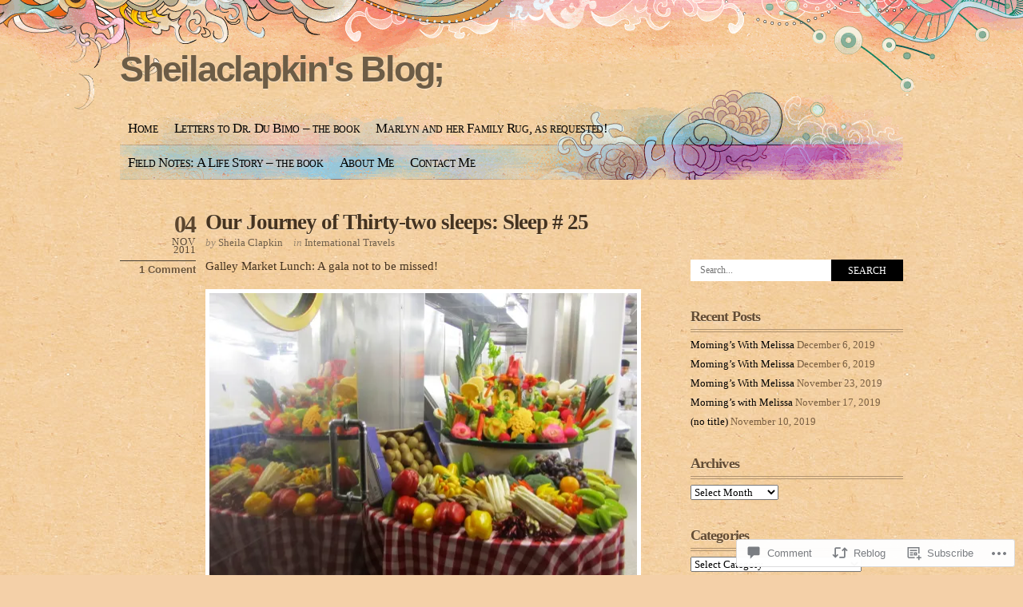

--- FILE ---
content_type: text/html; charset=UTF-8
request_url: https://sheilaclapkin.com/2011/11/04/our-journey-of-thirty-two-sleeps-sleep-25/
body_size: 27877
content:
<!DOCTYPE html PUBLIC "-//W3C//DTD XHTML 1.0 Transitional//EN" "http://www.w3.org/TR/xhtml1/DTD/xhtml1-transitional.dtd">
<html xmlns="http://www.w3.org/1999/xhtml" lang="en">
<head profile="http://gmpg.org/xfn/11">
<meta http-equiv="Content-Type" content="text/html; charset=UTF-8" />
<title>Our Journey of Thirty-two sleeps: Sleep # 25 | Sheilaclapkin&#039;s Blog;</title>
<link rel="pingback" href="https://sheilaclapkin.com/xmlrpc.php" />
<meta name='robots' content='max-image-preview:large' />

<!-- Async WordPress.com Remote Login -->
<script id="wpcom_remote_login_js">
var wpcom_remote_login_extra_auth = '';
function wpcom_remote_login_remove_dom_node_id( element_id ) {
	var dom_node = document.getElementById( element_id );
	if ( dom_node ) { dom_node.parentNode.removeChild( dom_node ); }
}
function wpcom_remote_login_remove_dom_node_classes( class_name ) {
	var dom_nodes = document.querySelectorAll( '.' + class_name );
	for ( var i = 0; i < dom_nodes.length; i++ ) {
		dom_nodes[ i ].parentNode.removeChild( dom_nodes[ i ] );
	}
}
function wpcom_remote_login_final_cleanup() {
	wpcom_remote_login_remove_dom_node_classes( "wpcom_remote_login_msg" );
	wpcom_remote_login_remove_dom_node_id( "wpcom_remote_login_key" );
	wpcom_remote_login_remove_dom_node_id( "wpcom_remote_login_validate" );
	wpcom_remote_login_remove_dom_node_id( "wpcom_remote_login_js" );
	wpcom_remote_login_remove_dom_node_id( "wpcom_request_access_iframe" );
	wpcom_remote_login_remove_dom_node_id( "wpcom_request_access_styles" );
}

// Watch for messages back from the remote login
window.addEventListener( "message", function( e ) {
	if ( e.origin === "https://r-login.wordpress.com" ) {
		var data = {};
		try {
			data = JSON.parse( e.data );
		} catch( e ) {
			wpcom_remote_login_final_cleanup();
			return;
		}

		if ( data.msg === 'LOGIN' ) {
			// Clean up the login check iframe
			wpcom_remote_login_remove_dom_node_id( "wpcom_remote_login_key" );

			var id_regex = new RegExp( /^[0-9]+$/ );
			var token_regex = new RegExp( /^.*|.*|.*$/ );
			if (
				token_regex.test( data.token )
				&& id_regex.test( data.wpcomid )
			) {
				// We have everything we need to ask for a login
				var script = document.createElement( "script" );
				script.setAttribute( "id", "wpcom_remote_login_validate" );
				script.src = '/remote-login.php?wpcom_remote_login=validate'
					+ '&wpcomid=' + data.wpcomid
					+ '&token=' + encodeURIComponent( data.token )
					+ '&host=' + window.location.protocol
					+ '//' + window.location.hostname
					+ '&postid=1580'
					+ '&is_singular=1';
				document.body.appendChild( script );
			}

			return;
		}

		// Safari ITP, not logged in, so redirect
		if ( data.msg === 'LOGIN-REDIRECT' ) {
			window.location = 'https://wordpress.com/log-in?redirect_to=' + window.location.href;
			return;
		}

		// Safari ITP, storage access failed, remove the request
		if ( data.msg === 'LOGIN-REMOVE' ) {
			var css_zap = 'html { -webkit-transition: margin-top 1s; transition: margin-top 1s; } /* 9001 */ html { margin-top: 0 !important; } * html body { margin-top: 0 !important; } @media screen and ( max-width: 782px ) { html { margin-top: 0 !important; } * html body { margin-top: 0 !important; } }';
			var style_zap = document.createElement( 'style' );
			style_zap.type = 'text/css';
			style_zap.appendChild( document.createTextNode( css_zap ) );
			document.body.appendChild( style_zap );

			var e = document.getElementById( 'wpcom_request_access_iframe' );
			e.parentNode.removeChild( e );

			document.cookie = 'wordpress_com_login_access=denied; path=/; max-age=31536000';

			return;
		}

		// Safari ITP
		if ( data.msg === 'REQUEST_ACCESS' ) {
			console.log( 'request access: safari' );

			// Check ITP iframe enable/disable knob
			if ( wpcom_remote_login_extra_auth !== 'safari_itp_iframe' ) {
				return;
			}

			// If we are in a "private window" there is no ITP.
			var private_window = false;
			try {
				var opendb = window.openDatabase( null, null, null, null );
			} catch( e ) {
				private_window = true;
			}

			if ( private_window ) {
				console.log( 'private window' );
				return;
			}

			var iframe = document.createElement( 'iframe' );
			iframe.id = 'wpcom_request_access_iframe';
			iframe.setAttribute( 'scrolling', 'no' );
			iframe.setAttribute( 'sandbox', 'allow-storage-access-by-user-activation allow-scripts allow-same-origin allow-top-navigation-by-user-activation' );
			iframe.src = 'https://r-login.wordpress.com/remote-login.php?wpcom_remote_login=request_access&origin=' + encodeURIComponent( data.origin ) + '&wpcomid=' + encodeURIComponent( data.wpcomid );

			var css = 'html { -webkit-transition: margin-top 1s; transition: margin-top 1s; } /* 9001 */ html { margin-top: 46px !important; } * html body { margin-top: 46px !important; } @media screen and ( max-width: 660px ) { html { margin-top: 71px !important; } * html body { margin-top: 71px !important; } #wpcom_request_access_iframe { display: block; height: 71px !important; } } #wpcom_request_access_iframe { border: 0px; height: 46px; position: fixed; top: 0; left: 0; width: 100%; min-width: 100%; z-index: 99999; background: #23282d; } ';

			var style = document.createElement( 'style' );
			style.type = 'text/css';
			style.id = 'wpcom_request_access_styles';
			style.appendChild( document.createTextNode( css ) );
			document.body.appendChild( style );

			document.body.appendChild( iframe );
		}

		if ( data.msg === 'DONE' ) {
			wpcom_remote_login_final_cleanup();
		}
	}
}, false );

// Inject the remote login iframe after the page has had a chance to load
// more critical resources
window.addEventListener( "DOMContentLoaded", function( e ) {
	var iframe = document.createElement( "iframe" );
	iframe.style.display = "none";
	iframe.setAttribute( "scrolling", "no" );
	iframe.setAttribute( "id", "wpcom_remote_login_key" );
	iframe.src = "https://r-login.wordpress.com/remote-login.php"
		+ "?wpcom_remote_login=key"
		+ "&origin=aHR0cHM6Ly9zaGVpbGFjbGFwa2luLmNvbQ%3D%3D"
		+ "&wpcomid=14585425"
		+ "&time=" + Math.floor( Date.now() / 1000 );
	document.body.appendChild( iframe );
}, false );
</script>
<link rel='dns-prefetch' href='//widgets.wp.com' />
<link rel='dns-prefetch' href='//s0.wp.com' />
<link rel="alternate" type="application/rss+xml" title="Sheilaclapkin&#039;s Blog; &raquo; Feed" href="https://sheilaclapkin.com/feed/" />
<link rel="alternate" type="application/rss+xml" title="Sheilaclapkin&#039;s Blog; &raquo; Comments Feed" href="https://sheilaclapkin.com/comments/feed/" />
<link rel="alternate" type="application/rss+xml" title="Sheilaclapkin&#039;s Blog; &raquo; Our Journey of Thirty-two sleeps: Sleep #&nbsp;25 Comments Feed" href="https://sheilaclapkin.com/2011/11/04/our-journey-of-thirty-two-sleeps-sleep-25/feed/" />
	<script type="text/javascript">
		/* <![CDATA[ */
		function addLoadEvent(func) {
			var oldonload = window.onload;
			if (typeof window.onload != 'function') {
				window.onload = func;
			} else {
				window.onload = function () {
					oldonload();
					func();
				}
			}
		}
		/* ]]> */
	</script>
	<link crossorigin='anonymous' rel='stylesheet' id='all-css-0-1' href='/_static/??-eJx9jNEKwjAMAH/IGtTN4YP4LbPLNGubBpMg+3udCIKIjwd3B3cJsbIhGxQPkv1CrDChSR/Tm0GdodTBMyrcMPeGQ5Cq9kXrqLqC38dMCT/fF/3TiUdishnsiuUZip8hVVqSUzluuna37Q77pp0e8PhH1Q==&cssminify=yes' type='text/css' media='all' />
<style id='wp-emoji-styles-inline-css'>

	img.wp-smiley, img.emoji {
		display: inline !important;
		border: none !important;
		box-shadow: none !important;
		height: 1em !important;
		width: 1em !important;
		margin: 0 0.07em !important;
		vertical-align: -0.1em !important;
		background: none !important;
		padding: 0 !important;
	}
/*# sourceURL=wp-emoji-styles-inline-css */
</style>
<link crossorigin='anonymous' rel='stylesheet' id='all-css-2-1' href='/wp-content/plugins/gutenberg-core/v22.2.0/build/styles/block-library/style.css?m=1764855221i&cssminify=yes' type='text/css' media='all' />
<style id='wp-block-library-inline-css'>
.has-text-align-justify {
	text-align:justify;
}
.has-text-align-justify{text-align:justify;}

/*# sourceURL=wp-block-library-inline-css */
</style><style id='global-styles-inline-css'>
:root{--wp--preset--aspect-ratio--square: 1;--wp--preset--aspect-ratio--4-3: 4/3;--wp--preset--aspect-ratio--3-4: 3/4;--wp--preset--aspect-ratio--3-2: 3/2;--wp--preset--aspect-ratio--2-3: 2/3;--wp--preset--aspect-ratio--16-9: 16/9;--wp--preset--aspect-ratio--9-16: 9/16;--wp--preset--color--black: #000000;--wp--preset--color--cyan-bluish-gray: #abb8c3;--wp--preset--color--white: #ffffff;--wp--preset--color--pale-pink: #f78da7;--wp--preset--color--vivid-red: #cf2e2e;--wp--preset--color--luminous-vivid-orange: #ff6900;--wp--preset--color--luminous-vivid-amber: #fcb900;--wp--preset--color--light-green-cyan: #7bdcb5;--wp--preset--color--vivid-green-cyan: #00d084;--wp--preset--color--pale-cyan-blue: #8ed1fc;--wp--preset--color--vivid-cyan-blue: #0693e3;--wp--preset--color--vivid-purple: #9b51e0;--wp--preset--gradient--vivid-cyan-blue-to-vivid-purple: linear-gradient(135deg,rgb(6,147,227) 0%,rgb(155,81,224) 100%);--wp--preset--gradient--light-green-cyan-to-vivid-green-cyan: linear-gradient(135deg,rgb(122,220,180) 0%,rgb(0,208,130) 100%);--wp--preset--gradient--luminous-vivid-amber-to-luminous-vivid-orange: linear-gradient(135deg,rgb(252,185,0) 0%,rgb(255,105,0) 100%);--wp--preset--gradient--luminous-vivid-orange-to-vivid-red: linear-gradient(135deg,rgb(255,105,0) 0%,rgb(207,46,46) 100%);--wp--preset--gradient--very-light-gray-to-cyan-bluish-gray: linear-gradient(135deg,rgb(238,238,238) 0%,rgb(169,184,195) 100%);--wp--preset--gradient--cool-to-warm-spectrum: linear-gradient(135deg,rgb(74,234,220) 0%,rgb(151,120,209) 20%,rgb(207,42,186) 40%,rgb(238,44,130) 60%,rgb(251,105,98) 80%,rgb(254,248,76) 100%);--wp--preset--gradient--blush-light-purple: linear-gradient(135deg,rgb(255,206,236) 0%,rgb(152,150,240) 100%);--wp--preset--gradient--blush-bordeaux: linear-gradient(135deg,rgb(254,205,165) 0%,rgb(254,45,45) 50%,rgb(107,0,62) 100%);--wp--preset--gradient--luminous-dusk: linear-gradient(135deg,rgb(255,203,112) 0%,rgb(199,81,192) 50%,rgb(65,88,208) 100%);--wp--preset--gradient--pale-ocean: linear-gradient(135deg,rgb(255,245,203) 0%,rgb(182,227,212) 50%,rgb(51,167,181) 100%);--wp--preset--gradient--electric-grass: linear-gradient(135deg,rgb(202,248,128) 0%,rgb(113,206,126) 100%);--wp--preset--gradient--midnight: linear-gradient(135deg,rgb(2,3,129) 0%,rgb(40,116,252) 100%);--wp--preset--font-size--small: 13px;--wp--preset--font-size--medium: 20px;--wp--preset--font-size--large: 36px;--wp--preset--font-size--x-large: 42px;--wp--preset--font-family--albert-sans: 'Albert Sans', sans-serif;--wp--preset--font-family--alegreya: Alegreya, serif;--wp--preset--font-family--arvo: Arvo, serif;--wp--preset--font-family--bodoni-moda: 'Bodoni Moda', serif;--wp--preset--font-family--bricolage-grotesque: 'Bricolage Grotesque', sans-serif;--wp--preset--font-family--cabin: Cabin, sans-serif;--wp--preset--font-family--chivo: Chivo, sans-serif;--wp--preset--font-family--commissioner: Commissioner, sans-serif;--wp--preset--font-family--cormorant: Cormorant, serif;--wp--preset--font-family--courier-prime: 'Courier Prime', monospace;--wp--preset--font-family--crimson-pro: 'Crimson Pro', serif;--wp--preset--font-family--dm-mono: 'DM Mono', monospace;--wp--preset--font-family--dm-sans: 'DM Sans', sans-serif;--wp--preset--font-family--dm-serif-display: 'DM Serif Display', serif;--wp--preset--font-family--domine: Domine, serif;--wp--preset--font-family--eb-garamond: 'EB Garamond', serif;--wp--preset--font-family--epilogue: Epilogue, sans-serif;--wp--preset--font-family--fahkwang: Fahkwang, sans-serif;--wp--preset--font-family--figtree: Figtree, sans-serif;--wp--preset--font-family--fira-sans: 'Fira Sans', sans-serif;--wp--preset--font-family--fjalla-one: 'Fjalla One', sans-serif;--wp--preset--font-family--fraunces: Fraunces, serif;--wp--preset--font-family--gabarito: Gabarito, system-ui;--wp--preset--font-family--ibm-plex-mono: 'IBM Plex Mono', monospace;--wp--preset--font-family--ibm-plex-sans: 'IBM Plex Sans', sans-serif;--wp--preset--font-family--ibarra-real-nova: 'Ibarra Real Nova', serif;--wp--preset--font-family--instrument-serif: 'Instrument Serif', serif;--wp--preset--font-family--inter: Inter, sans-serif;--wp--preset--font-family--josefin-sans: 'Josefin Sans', sans-serif;--wp--preset--font-family--jost: Jost, sans-serif;--wp--preset--font-family--libre-baskerville: 'Libre Baskerville', serif;--wp--preset--font-family--libre-franklin: 'Libre Franklin', sans-serif;--wp--preset--font-family--literata: Literata, serif;--wp--preset--font-family--lora: Lora, serif;--wp--preset--font-family--merriweather: Merriweather, serif;--wp--preset--font-family--montserrat: Montserrat, sans-serif;--wp--preset--font-family--newsreader: Newsreader, serif;--wp--preset--font-family--noto-sans-mono: 'Noto Sans Mono', sans-serif;--wp--preset--font-family--nunito: Nunito, sans-serif;--wp--preset--font-family--open-sans: 'Open Sans', sans-serif;--wp--preset--font-family--overpass: Overpass, sans-serif;--wp--preset--font-family--pt-serif: 'PT Serif', serif;--wp--preset--font-family--petrona: Petrona, serif;--wp--preset--font-family--piazzolla: Piazzolla, serif;--wp--preset--font-family--playfair-display: 'Playfair Display', serif;--wp--preset--font-family--plus-jakarta-sans: 'Plus Jakarta Sans', sans-serif;--wp--preset--font-family--poppins: Poppins, sans-serif;--wp--preset--font-family--raleway: Raleway, sans-serif;--wp--preset--font-family--roboto: Roboto, sans-serif;--wp--preset--font-family--roboto-slab: 'Roboto Slab', serif;--wp--preset--font-family--rubik: Rubik, sans-serif;--wp--preset--font-family--rufina: Rufina, serif;--wp--preset--font-family--sora: Sora, sans-serif;--wp--preset--font-family--source-sans-3: 'Source Sans 3', sans-serif;--wp--preset--font-family--source-serif-4: 'Source Serif 4', serif;--wp--preset--font-family--space-mono: 'Space Mono', monospace;--wp--preset--font-family--syne: Syne, sans-serif;--wp--preset--font-family--texturina: Texturina, serif;--wp--preset--font-family--urbanist: Urbanist, sans-serif;--wp--preset--font-family--work-sans: 'Work Sans', sans-serif;--wp--preset--spacing--20: 0.44rem;--wp--preset--spacing--30: 0.67rem;--wp--preset--spacing--40: 1rem;--wp--preset--spacing--50: 1.5rem;--wp--preset--spacing--60: 2.25rem;--wp--preset--spacing--70: 3.38rem;--wp--preset--spacing--80: 5.06rem;--wp--preset--shadow--natural: 6px 6px 9px rgba(0, 0, 0, 0.2);--wp--preset--shadow--deep: 12px 12px 50px rgba(0, 0, 0, 0.4);--wp--preset--shadow--sharp: 6px 6px 0px rgba(0, 0, 0, 0.2);--wp--preset--shadow--outlined: 6px 6px 0px -3px rgb(255, 255, 255), 6px 6px rgb(0, 0, 0);--wp--preset--shadow--crisp: 6px 6px 0px rgb(0, 0, 0);}:where(.is-layout-flex){gap: 0.5em;}:where(.is-layout-grid){gap: 0.5em;}body .is-layout-flex{display: flex;}.is-layout-flex{flex-wrap: wrap;align-items: center;}.is-layout-flex > :is(*, div){margin: 0;}body .is-layout-grid{display: grid;}.is-layout-grid > :is(*, div){margin: 0;}:where(.wp-block-columns.is-layout-flex){gap: 2em;}:where(.wp-block-columns.is-layout-grid){gap: 2em;}:where(.wp-block-post-template.is-layout-flex){gap: 1.25em;}:where(.wp-block-post-template.is-layout-grid){gap: 1.25em;}.has-black-color{color: var(--wp--preset--color--black) !important;}.has-cyan-bluish-gray-color{color: var(--wp--preset--color--cyan-bluish-gray) !important;}.has-white-color{color: var(--wp--preset--color--white) !important;}.has-pale-pink-color{color: var(--wp--preset--color--pale-pink) !important;}.has-vivid-red-color{color: var(--wp--preset--color--vivid-red) !important;}.has-luminous-vivid-orange-color{color: var(--wp--preset--color--luminous-vivid-orange) !important;}.has-luminous-vivid-amber-color{color: var(--wp--preset--color--luminous-vivid-amber) !important;}.has-light-green-cyan-color{color: var(--wp--preset--color--light-green-cyan) !important;}.has-vivid-green-cyan-color{color: var(--wp--preset--color--vivid-green-cyan) !important;}.has-pale-cyan-blue-color{color: var(--wp--preset--color--pale-cyan-blue) !important;}.has-vivid-cyan-blue-color{color: var(--wp--preset--color--vivid-cyan-blue) !important;}.has-vivid-purple-color{color: var(--wp--preset--color--vivid-purple) !important;}.has-black-background-color{background-color: var(--wp--preset--color--black) !important;}.has-cyan-bluish-gray-background-color{background-color: var(--wp--preset--color--cyan-bluish-gray) !important;}.has-white-background-color{background-color: var(--wp--preset--color--white) !important;}.has-pale-pink-background-color{background-color: var(--wp--preset--color--pale-pink) !important;}.has-vivid-red-background-color{background-color: var(--wp--preset--color--vivid-red) !important;}.has-luminous-vivid-orange-background-color{background-color: var(--wp--preset--color--luminous-vivid-orange) !important;}.has-luminous-vivid-amber-background-color{background-color: var(--wp--preset--color--luminous-vivid-amber) !important;}.has-light-green-cyan-background-color{background-color: var(--wp--preset--color--light-green-cyan) !important;}.has-vivid-green-cyan-background-color{background-color: var(--wp--preset--color--vivid-green-cyan) !important;}.has-pale-cyan-blue-background-color{background-color: var(--wp--preset--color--pale-cyan-blue) !important;}.has-vivid-cyan-blue-background-color{background-color: var(--wp--preset--color--vivid-cyan-blue) !important;}.has-vivid-purple-background-color{background-color: var(--wp--preset--color--vivid-purple) !important;}.has-black-border-color{border-color: var(--wp--preset--color--black) !important;}.has-cyan-bluish-gray-border-color{border-color: var(--wp--preset--color--cyan-bluish-gray) !important;}.has-white-border-color{border-color: var(--wp--preset--color--white) !important;}.has-pale-pink-border-color{border-color: var(--wp--preset--color--pale-pink) !important;}.has-vivid-red-border-color{border-color: var(--wp--preset--color--vivid-red) !important;}.has-luminous-vivid-orange-border-color{border-color: var(--wp--preset--color--luminous-vivid-orange) !important;}.has-luminous-vivid-amber-border-color{border-color: var(--wp--preset--color--luminous-vivid-amber) !important;}.has-light-green-cyan-border-color{border-color: var(--wp--preset--color--light-green-cyan) !important;}.has-vivid-green-cyan-border-color{border-color: var(--wp--preset--color--vivid-green-cyan) !important;}.has-pale-cyan-blue-border-color{border-color: var(--wp--preset--color--pale-cyan-blue) !important;}.has-vivid-cyan-blue-border-color{border-color: var(--wp--preset--color--vivid-cyan-blue) !important;}.has-vivid-purple-border-color{border-color: var(--wp--preset--color--vivid-purple) !important;}.has-vivid-cyan-blue-to-vivid-purple-gradient-background{background: var(--wp--preset--gradient--vivid-cyan-blue-to-vivid-purple) !important;}.has-light-green-cyan-to-vivid-green-cyan-gradient-background{background: var(--wp--preset--gradient--light-green-cyan-to-vivid-green-cyan) !important;}.has-luminous-vivid-amber-to-luminous-vivid-orange-gradient-background{background: var(--wp--preset--gradient--luminous-vivid-amber-to-luminous-vivid-orange) !important;}.has-luminous-vivid-orange-to-vivid-red-gradient-background{background: var(--wp--preset--gradient--luminous-vivid-orange-to-vivid-red) !important;}.has-very-light-gray-to-cyan-bluish-gray-gradient-background{background: var(--wp--preset--gradient--very-light-gray-to-cyan-bluish-gray) !important;}.has-cool-to-warm-spectrum-gradient-background{background: var(--wp--preset--gradient--cool-to-warm-spectrum) !important;}.has-blush-light-purple-gradient-background{background: var(--wp--preset--gradient--blush-light-purple) !important;}.has-blush-bordeaux-gradient-background{background: var(--wp--preset--gradient--blush-bordeaux) !important;}.has-luminous-dusk-gradient-background{background: var(--wp--preset--gradient--luminous-dusk) !important;}.has-pale-ocean-gradient-background{background: var(--wp--preset--gradient--pale-ocean) !important;}.has-electric-grass-gradient-background{background: var(--wp--preset--gradient--electric-grass) !important;}.has-midnight-gradient-background{background: var(--wp--preset--gradient--midnight) !important;}.has-small-font-size{font-size: var(--wp--preset--font-size--small) !important;}.has-medium-font-size{font-size: var(--wp--preset--font-size--medium) !important;}.has-large-font-size{font-size: var(--wp--preset--font-size--large) !important;}.has-x-large-font-size{font-size: var(--wp--preset--font-size--x-large) !important;}.has-albert-sans-font-family{font-family: var(--wp--preset--font-family--albert-sans) !important;}.has-alegreya-font-family{font-family: var(--wp--preset--font-family--alegreya) !important;}.has-arvo-font-family{font-family: var(--wp--preset--font-family--arvo) !important;}.has-bodoni-moda-font-family{font-family: var(--wp--preset--font-family--bodoni-moda) !important;}.has-bricolage-grotesque-font-family{font-family: var(--wp--preset--font-family--bricolage-grotesque) !important;}.has-cabin-font-family{font-family: var(--wp--preset--font-family--cabin) !important;}.has-chivo-font-family{font-family: var(--wp--preset--font-family--chivo) !important;}.has-commissioner-font-family{font-family: var(--wp--preset--font-family--commissioner) !important;}.has-cormorant-font-family{font-family: var(--wp--preset--font-family--cormorant) !important;}.has-courier-prime-font-family{font-family: var(--wp--preset--font-family--courier-prime) !important;}.has-crimson-pro-font-family{font-family: var(--wp--preset--font-family--crimson-pro) !important;}.has-dm-mono-font-family{font-family: var(--wp--preset--font-family--dm-mono) !important;}.has-dm-sans-font-family{font-family: var(--wp--preset--font-family--dm-sans) !important;}.has-dm-serif-display-font-family{font-family: var(--wp--preset--font-family--dm-serif-display) !important;}.has-domine-font-family{font-family: var(--wp--preset--font-family--domine) !important;}.has-eb-garamond-font-family{font-family: var(--wp--preset--font-family--eb-garamond) !important;}.has-epilogue-font-family{font-family: var(--wp--preset--font-family--epilogue) !important;}.has-fahkwang-font-family{font-family: var(--wp--preset--font-family--fahkwang) !important;}.has-figtree-font-family{font-family: var(--wp--preset--font-family--figtree) !important;}.has-fira-sans-font-family{font-family: var(--wp--preset--font-family--fira-sans) !important;}.has-fjalla-one-font-family{font-family: var(--wp--preset--font-family--fjalla-one) !important;}.has-fraunces-font-family{font-family: var(--wp--preset--font-family--fraunces) !important;}.has-gabarito-font-family{font-family: var(--wp--preset--font-family--gabarito) !important;}.has-ibm-plex-mono-font-family{font-family: var(--wp--preset--font-family--ibm-plex-mono) !important;}.has-ibm-plex-sans-font-family{font-family: var(--wp--preset--font-family--ibm-plex-sans) !important;}.has-ibarra-real-nova-font-family{font-family: var(--wp--preset--font-family--ibarra-real-nova) !important;}.has-instrument-serif-font-family{font-family: var(--wp--preset--font-family--instrument-serif) !important;}.has-inter-font-family{font-family: var(--wp--preset--font-family--inter) !important;}.has-josefin-sans-font-family{font-family: var(--wp--preset--font-family--josefin-sans) !important;}.has-jost-font-family{font-family: var(--wp--preset--font-family--jost) !important;}.has-libre-baskerville-font-family{font-family: var(--wp--preset--font-family--libre-baskerville) !important;}.has-libre-franklin-font-family{font-family: var(--wp--preset--font-family--libre-franklin) !important;}.has-literata-font-family{font-family: var(--wp--preset--font-family--literata) !important;}.has-lora-font-family{font-family: var(--wp--preset--font-family--lora) !important;}.has-merriweather-font-family{font-family: var(--wp--preset--font-family--merriweather) !important;}.has-montserrat-font-family{font-family: var(--wp--preset--font-family--montserrat) !important;}.has-newsreader-font-family{font-family: var(--wp--preset--font-family--newsreader) !important;}.has-noto-sans-mono-font-family{font-family: var(--wp--preset--font-family--noto-sans-mono) !important;}.has-nunito-font-family{font-family: var(--wp--preset--font-family--nunito) !important;}.has-open-sans-font-family{font-family: var(--wp--preset--font-family--open-sans) !important;}.has-overpass-font-family{font-family: var(--wp--preset--font-family--overpass) !important;}.has-pt-serif-font-family{font-family: var(--wp--preset--font-family--pt-serif) !important;}.has-petrona-font-family{font-family: var(--wp--preset--font-family--petrona) !important;}.has-piazzolla-font-family{font-family: var(--wp--preset--font-family--piazzolla) !important;}.has-playfair-display-font-family{font-family: var(--wp--preset--font-family--playfair-display) !important;}.has-plus-jakarta-sans-font-family{font-family: var(--wp--preset--font-family--plus-jakarta-sans) !important;}.has-poppins-font-family{font-family: var(--wp--preset--font-family--poppins) !important;}.has-raleway-font-family{font-family: var(--wp--preset--font-family--raleway) !important;}.has-roboto-font-family{font-family: var(--wp--preset--font-family--roboto) !important;}.has-roboto-slab-font-family{font-family: var(--wp--preset--font-family--roboto-slab) !important;}.has-rubik-font-family{font-family: var(--wp--preset--font-family--rubik) !important;}.has-rufina-font-family{font-family: var(--wp--preset--font-family--rufina) !important;}.has-sora-font-family{font-family: var(--wp--preset--font-family--sora) !important;}.has-source-sans-3-font-family{font-family: var(--wp--preset--font-family--source-sans-3) !important;}.has-source-serif-4-font-family{font-family: var(--wp--preset--font-family--source-serif-4) !important;}.has-space-mono-font-family{font-family: var(--wp--preset--font-family--space-mono) !important;}.has-syne-font-family{font-family: var(--wp--preset--font-family--syne) !important;}.has-texturina-font-family{font-family: var(--wp--preset--font-family--texturina) !important;}.has-urbanist-font-family{font-family: var(--wp--preset--font-family--urbanist) !important;}.has-work-sans-font-family{font-family: var(--wp--preset--font-family--work-sans) !important;}
/*# sourceURL=global-styles-inline-css */
</style>

<style id='classic-theme-styles-inline-css'>
/*! This file is auto-generated */
.wp-block-button__link{color:#fff;background-color:#32373c;border-radius:9999px;box-shadow:none;text-decoration:none;padding:calc(.667em + 2px) calc(1.333em + 2px);font-size:1.125em}.wp-block-file__button{background:#32373c;color:#fff;text-decoration:none}
/*# sourceURL=/wp-includes/css/classic-themes.min.css */
</style>
<link crossorigin='anonymous' rel='stylesheet' id='all-css-4-1' href='/_static/??-eJx9jksOwjAMRC9EcCsEFQvEUVA+FqTUSRQ77fVxVbEBxMaSZ+bZA0sxPifBJEDNlKndY2LwuaLqVKyAJghDtDghaWzvmXfwG1uKMsa5UpHZ6KTYyMhDQf7HjSjF+qdRaTuxGcAtvb3bjCnkCrZJJisS/RcFXD24FqcAM1ann1VcK/Pnvna50qUfTl3XH8+HYXwBNR1jhQ==&cssminify=yes' type='text/css' media='all' />
<link rel='stylesheet' id='verbum-gutenberg-css-css' href='https://widgets.wp.com/verbum-block-editor/block-editor.css?ver=1738686361' media='all' />
<link crossorigin='anonymous' rel='stylesheet' id='all-css-6-1' href='/_static/??-eJx9i0EOgzAMwD60EkER0w6It0AVum5pU5FUiN/DbuWymy3ZsGfjOCkmBX1jRIFcFvhyANGDsHEiD6iiWEym4kMS2HAh9hd6uKpK/00e2RC7WQOnm5iV5rD91imO7bNvh5e1tvucdv87gA==&cssminify=yes' type='text/css' media='all' />
<link crossorigin='anonymous' rel='stylesheet' id='print-css-7-1' href='/wp-content/mu-plugins/global-print/global-print.css?m=1465851035i&cssminify=yes' type='text/css' media='print' />
<style id='jetpack-global-styles-frontend-style-inline-css'>
:root { --font-headings: unset; --font-base: unset; --font-headings-default: -apple-system,BlinkMacSystemFont,"Segoe UI",Roboto,Oxygen-Sans,Ubuntu,Cantarell,"Helvetica Neue",sans-serif; --font-base-default: -apple-system,BlinkMacSystemFont,"Segoe UI",Roboto,Oxygen-Sans,Ubuntu,Cantarell,"Helvetica Neue",sans-serif;}
/*# sourceURL=jetpack-global-styles-frontend-style-inline-css */
</style>
<link crossorigin='anonymous' rel='stylesheet' id='all-css-10-1' href='/_static/??-eJyNjcsKAjEMRX/IGtQZBxfip0hMS9sxTYppGfx7H7gRN+7ugcs5sFRHKi1Ig9Jd5R6zGMyhVaTrh8G6QFHfORhYwlvw6P39PbPENZmt4G/ROQuBKWVkxxrVvuBH1lIoz2waILJekF+HUzlupnG3nQ77YZwfuRJIaQ==&cssminify=yes' type='text/css' media='all' />
<script type="text/javascript" id="jetpack_related-posts-js-extra">
/* <![CDATA[ */
var related_posts_js_options = {"post_heading":"h4"};
//# sourceURL=jetpack_related-posts-js-extra
/* ]]> */
</script>
<script type="text/javascript" id="wpcom-actionbar-placeholder-js-extra">
/* <![CDATA[ */
var actionbardata = {"siteID":"14585425","postID":"1580","siteURL":"https://sheilaclapkin.com","xhrURL":"https://sheilaclapkin.com/wp-admin/admin-ajax.php","nonce":"0b2adfe689","isLoggedIn":"","statusMessage":"","subsEmailDefault":"instantly","proxyScriptUrl":"https://s0.wp.com/wp-content/js/wpcom-proxy-request.js?m=1513050504i&amp;ver=20211021","shortlink":"https://wp.me/pZckN-pu","i18n":{"followedText":"New posts from this site will now appear in your \u003Ca href=\"https://wordpress.com/reader\"\u003EReader\u003C/a\u003E","foldBar":"Collapse this bar","unfoldBar":"Expand this bar","shortLinkCopied":"Shortlink copied to clipboard."}};
//# sourceURL=wpcom-actionbar-placeholder-js-extra
/* ]]> */
</script>
<script type="text/javascript" id="jetpack-mu-wpcom-settings-js-before">
/* <![CDATA[ */
var JETPACK_MU_WPCOM_SETTINGS = {"assetsUrl":"https://s0.wp.com/wp-content/mu-plugins/jetpack-mu-wpcom-plugin/sun/jetpack_vendor/automattic/jetpack-mu-wpcom/src/build/"};
//# sourceURL=jetpack-mu-wpcom-settings-js-before
/* ]]> */
</script>
<script crossorigin='anonymous' type='text/javascript'  src='/_static/??/wp-content/mu-plugins/jetpack-plugin/sun/_inc/build/related-posts/related-posts.min.js,/wp-content/js/rlt-proxy.js?m=1755011788j'></script>
<script type="text/javascript" id="rlt-proxy-js-after">
/* <![CDATA[ */
	rltInitialize( {"token":null,"iframeOrigins":["https:\/\/widgets.wp.com"]} );
//# sourceURL=rlt-proxy-js-after
/* ]]> */
</script>
<link rel="EditURI" type="application/rsd+xml" title="RSD" href="https://sheilaclapkin345.wordpress.com/xmlrpc.php?rsd" />
<meta name="generator" content="WordPress.com" />
<link rel="canonical" href="https://sheilaclapkin.com/2011/11/04/our-journey-of-thirty-two-sleeps-sleep-25/" />
<link rel='shortlink' href='https://wp.me/pZckN-pu' />
<link rel="alternate" type="application/json+oembed" href="https://public-api.wordpress.com/oembed/?format=json&amp;url=https%3A%2F%2Fsheilaclapkin.com%2F2011%2F11%2F04%2Four-journey-of-thirty-two-sleeps-sleep-25%2F&amp;for=wpcom-auto-discovery" /><link rel="alternate" type="application/xml+oembed" href="https://public-api.wordpress.com/oembed/?format=xml&amp;url=https%3A%2F%2Fsheilaclapkin.com%2F2011%2F11%2F04%2Four-journey-of-thirty-two-sleeps-sleep-25%2F&amp;for=wpcom-auto-discovery" />
<!-- Jetpack Open Graph Tags -->
<meta property="og:type" content="article" />
<meta property="og:title" content="Our Journey of Thirty-two sleeps: Sleep # 25" />
<meta property="og:url" content="https://sheilaclapkin.com/2011/11/04/our-journey-of-thirty-two-sleeps-sleep-25/" />
<meta property="og:description" content="Galley Market Lunch: A gala not to be missed! Sleep # 25 We are back in Venice for the day to discharge and load new passengers. This is a back-to-back journey and we are on for the two consecutive…" />
<meta property="article:published_time" content="2011-11-04T14:56:45+00:00" />
<meta property="article:modified_time" content="2011-11-04T14:56:45+00:00" />
<meta property="og:site_name" content="Sheilaclapkin&#039;s Blog;" />
<meta property="og:image" content="https://sheilaclapkin.com/wp-content/uploads/2011/11/img_01271.jpg" />
<meta property="og:image:width" content="535" />
<meta property="og:image:height" content="428" />
<meta property="og:image:alt" content="" />
<meta property="og:locale" content="en_US" />
<meta property="article:publisher" content="https://www.facebook.com/WordPresscom" />
<meta name="twitter:text:title" content="Our Journey of Thirty-two sleeps: Sleep #&nbsp;25" />
<meta name="twitter:image" content="https://sheilaclapkin.com/wp-content/uploads/2011/11/img_01271.jpg?w=640" />
<meta name="twitter:card" content="summary_large_image" />

<!-- End Jetpack Open Graph Tags -->
<link rel="shortcut icon" type="image/x-icon" href="https://s0.wp.com/i/favicon.ico?m=1713425267i" sizes="16x16 24x24 32x32 48x48" />
<link rel="icon" type="image/x-icon" href="https://s0.wp.com/i/favicon.ico?m=1713425267i" sizes="16x16 24x24 32x32 48x48" />
<link rel="apple-touch-icon" href="https://s0.wp.com/i/webclip.png?m=1713868326i" />
<link rel='openid.server' href='https://sheilaclapkin.com/?openidserver=1' />
<link rel='openid.delegate' href='https://sheilaclapkin.com/' />
<link rel="search" type="application/opensearchdescription+xml" href="https://sheilaclapkin.com/osd.xml" title="Sheilaclapkin&#039;s Blog;" />
<link rel="search" type="application/opensearchdescription+xml" href="https://s1.wp.com/opensearch.xml" title="WordPress.com" />
		<style id="wpcom-hotfix-masterbar-style">
			@media screen and (min-width: 783px) {
				#wpadminbar .quicklinks li#wp-admin-bar-my-account.with-avatar > a img {
					margin-top: 5px;
				}
			}
		</style>
				<style type="text/css">
			.recentcomments a {
				display: inline !important;
				padding: 0 !important;
				margin: 0 !important;
			}

			table.recentcommentsavatartop img.avatar, table.recentcommentsavatarend img.avatar {
				border: 0px;
				margin: 0;
			}

			table.recentcommentsavatartop a, table.recentcommentsavatarend a {
				border: 0px !important;
				background-color: transparent !important;
			}

			td.recentcommentsavatarend, td.recentcommentsavatartop {
				padding: 0px 0px 1px 0px;
				margin: 0px;
			}

			td.recentcommentstextend {
				border: none !important;
				padding: 0px 0px 2px 10px;
			}

			.rtl td.recentcommentstextend {
				padding: 0px 10px 2px 0px;
			}

			td.recentcommentstexttop {
				border: none;
				padding: 0px 0px 0px 10px;
			}

			.rtl td.recentcommentstexttop {
				padding: 0px 10px 0px 0px;
			}
		</style>
		<meta name="description" content="Galley Market Lunch: A gala not to be missed! Sleep # 25 We are back in Venice for the day to discharge and load new passengers. This is a back-to-back journey and we are on for the two consecutive journeys.  It was so nice to meet many fellow passengers, but alas, they are on their&hellip;" />
	<style type="text/css">
				#header #logo, #header #logo a, #header #description {
			color: #6c5c46;
		}
		</style>
<link crossorigin='anonymous' rel='stylesheet' id='all-css-0-3' href='/_static/??-eJyVjssKwkAMRX/INowP1IX4KdKmg6SdScJkQn+/FR/gTpfncjhcmLVB4Rq5QvZGk9+JDcZYtcPpxWDOcCNG6JPgZGAzaSwtmm3g50CWwVM0wK6IW0wf5z382XseckrDir1hIa0kq/tFbSZ+hK/5Eo6H3fkU9mE7Lr2lXSA=&cssminify=yes' type='text/css' media='all' />
</head>
<body class="wp-singular post-template-default single single-post postid-1580 single-format-standard wp-theme-pubkoi customizer-styles-applied jetpack-reblog-enabled">
<div class="top-image"></div>
<div id="wrapper">
<div id="header">
	<h1 id="logo"><a href="https://sheilaclapkin.com/">Sheilaclapkin&#039;s Blog;</a></h1>
	<p id="description"></p>

	
	<div id="nav">
		<ul class="menu page-menu">
	<li class="page_item "><a href="https://sheilaclapkin.com/">Home</a></li>
	<li class="page_item page-item-2672 page_item_has_children"><a href="https://sheilaclapkin.com/letters/">Letters to Dr. Du Bimo &#8211; the&nbsp;book</a>
<ul class='children'>
	<li class="page_item page-item-2767"><a href="https://sheilaclapkin.com/letters/buy-the-book-letters-to-dr-du-bimo/">Buy the Book <i>Letters to Dr. Du&nbsp;Bimo</i></a></li>
</ul>
</li>
<li class="page_item page-item-3585"><a href="https://sheilaclapkin.com/marlyn-and-her-family-rug-as-requested/">Marlyn and her Family Rug, as&nbsp;requested!</a></li>
<li class="page_item page-item-371 page_item_has_children"><a href="https://sheilaclapkin.com/fieldnotes/">Field Notes: A Life Story &#8211; the&nbsp;book</a>
<ul class='children'>
	<li class="page_item page-item-546"><a href="https://sheilaclapkin.com/fieldnotes/aboutfieldnotes/">About the Book <i>Field&nbsp;Notes</i></a></li>
	<li class="page_item page-item-378"><a href="https://sheilaclapkin.com/fieldnotes/discussionquestions/">Discussion Questions for <i>Field&nbsp;Notes</i></a></li>
	<li class="page_item page-item-376"><a href="https://sheilaclapkin.com/fieldnotes/reviews/">Reader Reviews of Field Notes: A Life&nbsp;Story</a></li>
	<li class="page_item page-item-518"><a href="https://sheilaclapkin.com/fieldnotes/buy/">Buy the Book <i>Field&nbsp;Notes</i></a></li>
</ul>
</li>
<li class="page_item page-item-2 page_item_has_children"><a href="https://sheilaclapkin.com/about/">About Me</a>
<ul class='children'>
	<li class="page_item page-item-344"><a href="https://sheilaclapkin.com/about/welcome/">Welcome</a></li>
</ul>
</li>
<li class="page_item page-item-271"><a href="https://sheilaclapkin.com/contact/">Contact Me</a></li>
</ul>
	</div>

	</div>
<!--/header -->


	<div id="content">

	
		<div class="post-1580 post type-post status-publish format-standard hentry category-international-travels">
							<h2 class="post-title"><a href="https://sheilaclapkin.com/2011/11/04/our-journey-of-thirty-two-sleeps-sleep-25/" rel="bookmark">Our Journey of Thirty-two sleeps: Sleep #&nbsp;25</a></h2>						<p class="post-date"><span class="day">04</span> <span class="month">Nov</span> <span class="year">2011</span> <span class="postcomment"><a href="https://sheilaclapkin.com/2011/11/04/our-journey-of-thirty-two-sleeps-sleep-25/#comments">1 Comment</a></span></p>
							<p class="post-data">
					<span class="postauthor">by <a class="url fn n" href="https://sheilaclapkin.com/author/sheilaclapkin345/" title="View all posts by Sheila Clapkin">Sheila Clapkin</a></span>
					<span class="postcategory">in <a href="https://sheilaclapkin.com/category/international-travels/" rel="category tag">International Travels</a></span>
					<span class="posttag"></span>
									</p>
						<div class="entry-content">
				<p>Galley Market Lunch: A gala not to be missed!</p>
<div data-shortcode="caption" id="attachment_1582" style="width: 545px" class="wp-caption alignleft"><a href="https://sheilaclapkin.com/wp-content/uploads/2011/11/img_01271.jpg"><img aria-describedby="caption-attachment-1582" data-attachment-id="1582" data-permalink="https://sheilaclapkin.com/2011/11/04/our-journey-of-thirty-two-sleeps-sleep-25/img_0127-4/" data-orig-file="https://sheilaclapkin.com/wp-content/uploads/2011/11/img_01271.jpg" data-orig-size="3996,3197" data-comments-opened="1" data-image-meta="{&quot;aperture&quot;:&quot;3.1&quot;,&quot;credit&quot;:&quot;&quot;,&quot;camera&quot;:&quot;Canon PowerShot SX210 IS&quot;,&quot;caption&quot;:&quot;&quot;,&quot;created_timestamp&quot;:&quot;1320234536&quot;,&quot;copyright&quot;:&quot;&quot;,&quot;focal_length&quot;:&quot;5&quot;,&quot;iso&quot;:&quot;500&quot;,&quot;shutter_speed&quot;:&quot;0.033333333333333&quot;,&quot;title&quot;:&quot;&quot;}" data-image-title="IMG_0127" data-image-description="" data-image-caption="&lt;p&gt;An interesting photo taken at the entry to the Galley Market Lunch.&lt;/p&gt;
" data-medium-file="https://sheilaclapkin.com/wp-content/uploads/2011/11/img_01271.jpg?w=300" data-large-file="https://sheilaclapkin.com/wp-content/uploads/2011/11/img_01271.jpg?w=535" class="size-full wp-image-1582" title="IMG_0127" src="https://sheilaclapkin.com/wp-content/uploads/2011/11/img_01271.jpg?w=535&#038;h=428" alt="" width="535" height="428" srcset="https://sheilaclapkin.com/wp-content/uploads/2011/11/img_01271.jpg?w=535&amp;h=428 535w, https://sheilaclapkin.com/wp-content/uploads/2011/11/img_01271.jpg?w=1070&amp;h=856 1070w, https://sheilaclapkin.com/wp-content/uploads/2011/11/img_01271.jpg?w=150&amp;h=120 150w, https://sheilaclapkin.com/wp-content/uploads/2011/11/img_01271.jpg?w=300&amp;h=240 300w, https://sheilaclapkin.com/wp-content/uploads/2011/11/img_01271.jpg?w=768&amp;h=614 768w, https://sheilaclapkin.com/wp-content/uploads/2011/11/img_01271.jpg?w=1024&amp;h=819 1024w" sizes="(max-width: 535px) 100vw, 535px" /></a><p id="caption-attachment-1582" class="wp-caption-text">An interesting photo taken at the entry to the Galley Market Lunch.</p></div>
<p>Sleep # 25</p>
<p>We are back in Venice for the day to discharge and load new passengers. This is a back-to-back journey and we are on for the two consecutive journeys.  It was so nice to meet many fellow passengers, but alas, they are on their way home and we are to meet and greet a whole new group.</p>
<p>We were looking forward to getting lost again down the lanes, into squares, eating pizza, pasta and gelato.  But, oh, the rain came pouring down to greet us.  So, let us say you have one last day in gorgeous Venice the queen of the Grand Canal and are you going to let the rain deter you? No. We headed out dry as bones basking in the sun and came back drenched like laundry left on the line in a downpour. Rain or shine we are happy to be in and amongst the Venetians.  We got an early start and noticed trash out in front of every door tied in neat little bags.  Then, we noticed the trash collectors and their carts nipping at our heels. We wondered what the collectors do when they have a full cart.  We happened upon the answer to our trash question.</p>
<p>First the collector brings the full cart to the edge of the closest canal where the trash boat is moored.</p>
<p><a href="https://sheilaclapkin.com/wp-content/uploads/2011/11/img_0180.jpg"><img data-attachment-id="1586" data-permalink="https://sheilaclapkin.com/2011/11/04/our-journey-of-thirty-two-sleeps-sleep-25/img_0180/" data-orig-file="https://sheilaclapkin.com/wp-content/uploads/2011/11/img_0180.jpg" data-orig-size="4320,2591" data-comments-opened="1" data-image-meta="{&quot;aperture&quot;:&quot;4&quot;,&quot;credit&quot;:&quot;&quot;,&quot;camera&quot;:&quot;Canon PowerShot SX210 IS&quot;,&quot;caption&quot;:&quot;&quot;,&quot;created_timestamp&quot;:&quot;1320314309&quot;,&quot;copyright&quot;:&quot;&quot;,&quot;focal_length&quot;:&quot;7.975&quot;,&quot;iso&quot;:&quot;125&quot;,&quot;shutter_speed&quot;:&quot;0.0125&quot;,&quot;title&quot;:&quot;&quot;}" data-image-title="IMG_0180" data-image-description="" data-image-caption="" data-medium-file="https://sheilaclapkin.com/wp-content/uploads/2011/11/img_0180.jpg?w=300" data-large-file="https://sheilaclapkin.com/wp-content/uploads/2011/11/img_0180.jpg?w=535" class="alignleft size-full wp-image-1586" title="IMG_0180" src="https://sheilaclapkin.com/wp-content/uploads/2011/11/img_0180.jpg?w=535&#038;h=320" alt="" width="535" height="320" srcset="https://sheilaclapkin.com/wp-content/uploads/2011/11/img_0180.jpg?w=535&amp;h=321 535w, https://sheilaclapkin.com/wp-content/uploads/2011/11/img_0180.jpg?w=1070&amp;h=642 1070w, https://sheilaclapkin.com/wp-content/uploads/2011/11/img_0180.jpg?w=150&amp;h=90 150w, https://sheilaclapkin.com/wp-content/uploads/2011/11/img_0180.jpg?w=300&amp;h=180 300w, https://sheilaclapkin.com/wp-content/uploads/2011/11/img_0180.jpg?w=768&amp;h=461 768w, https://sheilaclapkin.com/wp-content/uploads/2011/11/img_0180.jpg?w=1024&amp;h=614 1024w" sizes="(max-width: 535px) 100vw, 535px" /></a></p>
<p>The cart is positioned just right for the jaws of the boat’s crane.</p>
<p>The jaws are clamped and the bin is swung along to the boat.</p>
<p><a href="https://sheilaclapkin.com/wp-content/uploads/2011/11/img_0181.jpg"><img data-attachment-id="1587" data-permalink="https://sheilaclapkin.com/2011/11/04/our-journey-of-thirty-two-sleeps-sleep-25/img_0181/" data-orig-file="https://sheilaclapkin.com/wp-content/uploads/2011/11/img_0181.jpg" data-orig-size="4320,2592" data-comments-opened="1" data-image-meta="{&quot;aperture&quot;:&quot;3.5&quot;,&quot;credit&quot;:&quot;&quot;,&quot;camera&quot;:&quot;Canon PowerShot SX210 IS&quot;,&quot;caption&quot;:&quot;&quot;,&quot;created_timestamp&quot;:&quot;1320314328&quot;,&quot;copyright&quot;:&quot;&quot;,&quot;focal_length&quot;:&quot;7.975&quot;,&quot;iso&quot;:&quot;400&quot;,&quot;shutter_speed&quot;:&quot;0.003125&quot;,&quot;title&quot;:&quot;&quot;}" data-image-title="IMG_0181" data-image-description="" data-image-caption="" data-medium-file="https://sheilaclapkin.com/wp-content/uploads/2011/11/img_0181.jpg?w=300" data-large-file="https://sheilaclapkin.com/wp-content/uploads/2011/11/img_0181.jpg?w=535" class="alignleft size-full wp-image-1587" title="IMG_0181" src="https://sheilaclapkin.com/wp-content/uploads/2011/11/img_0181.jpg?w=535&#038;h=321" alt="" width="535" height="321" srcset="https://sheilaclapkin.com/wp-content/uploads/2011/11/img_0181.jpg?w=535&amp;h=321 535w, https://sheilaclapkin.com/wp-content/uploads/2011/11/img_0181.jpg?w=1070&amp;h=642 1070w, https://sheilaclapkin.com/wp-content/uploads/2011/11/img_0181.jpg?w=150&amp;h=90 150w, https://sheilaclapkin.com/wp-content/uploads/2011/11/img_0181.jpg?w=300&amp;h=180 300w, https://sheilaclapkin.com/wp-content/uploads/2011/11/img_0181.jpg?w=768&amp;h=461 768w, https://sheilaclapkin.com/wp-content/uploads/2011/11/img_0181.jpg?w=1024&amp;h=614 1024w" sizes="(max-width: 535px) 100vw, 535px" /></a></p>
<p>The trash is dropped into the pit and mashed.</p>
<p><a href="https://sheilaclapkin.com/wp-content/uploads/2011/11/img_0182.jpg"><img data-attachment-id="1588" data-permalink="https://sheilaclapkin.com/2011/11/04/our-journey-of-thirty-two-sleeps-sleep-25/img_0182-4/" data-orig-file="https://sheilaclapkin.com/wp-content/uploads/2011/11/img_0182.jpg" data-orig-size="4320,2592" data-comments-opened="1" data-image-meta="{&quot;aperture&quot;:&quot;4&quot;,&quot;credit&quot;:&quot;&quot;,&quot;camera&quot;:&quot;Canon PowerShot SX210 IS&quot;,&quot;caption&quot;:&quot;&quot;,&quot;created_timestamp&quot;:&quot;1320314344&quot;,&quot;copyright&quot;:&quot;&quot;,&quot;focal_length&quot;:&quot;7.975&quot;,&quot;iso&quot;:&quot;125&quot;,&quot;shutter_speed&quot;:&quot;0.016666666666667&quot;,&quot;title&quot;:&quot;&quot;}" data-image-title="IMG_0182" data-image-description="" data-image-caption="" data-medium-file="https://sheilaclapkin.com/wp-content/uploads/2011/11/img_0182.jpg?w=300" data-large-file="https://sheilaclapkin.com/wp-content/uploads/2011/11/img_0182.jpg?w=535" loading="lazy" class="alignleft size-full wp-image-1588" title="IMG_0182" src="https://sheilaclapkin.com/wp-content/uploads/2011/11/img_0182.jpg?w=535&#038;h=321" alt="" width="535" height="321" srcset="https://sheilaclapkin.com/wp-content/uploads/2011/11/img_0182.jpg?w=535&amp;h=321 535w, https://sheilaclapkin.com/wp-content/uploads/2011/11/img_0182.jpg?w=1070&amp;h=642 1070w, https://sheilaclapkin.com/wp-content/uploads/2011/11/img_0182.jpg?w=150&amp;h=90 150w, https://sheilaclapkin.com/wp-content/uploads/2011/11/img_0182.jpg?w=300&amp;h=180 300w, https://sheilaclapkin.com/wp-content/uploads/2011/11/img_0182.jpg?w=768&amp;h=461 768w, https://sheilaclapkin.com/wp-content/uploads/2011/11/img_0182.jpg?w=1024&amp;h=614 1024w" sizes="(max-width: 535px) 100vw, 535px" /></a></p>
<p>The bin is returned to the collector.</p>
<p><a href="https://sheilaclapkin.com/wp-content/uploads/2011/11/img_0183.jpg"><img data-attachment-id="1589" data-permalink="https://sheilaclapkin.com/2011/11/04/our-journey-of-thirty-two-sleeps-sleep-25/img_0183/" data-orig-file="https://sheilaclapkin.com/wp-content/uploads/2011/11/img_0183.jpg" data-orig-size="4320,2592" data-comments-opened="1" data-image-meta="{&quot;aperture&quot;:&quot;3.1&quot;,&quot;credit&quot;:&quot;&quot;,&quot;camera&quot;:&quot;Canon PowerShot SX210 IS&quot;,&quot;caption&quot;:&quot;&quot;,&quot;created_timestamp&quot;:&quot;1320314360&quot;,&quot;copyright&quot;:&quot;&quot;,&quot;focal_length&quot;:&quot;5&quot;,&quot;iso&quot;:&quot;80&quot;,&quot;shutter_speed&quot;:&quot;0.016666666666667&quot;,&quot;title&quot;:&quot;&quot;}" data-image-title="IMG_0183" data-image-description="" data-image-caption="" data-medium-file="https://sheilaclapkin.com/wp-content/uploads/2011/11/img_0183.jpg?w=300" data-large-file="https://sheilaclapkin.com/wp-content/uploads/2011/11/img_0183.jpg?w=535" loading="lazy" class="alignleft size-full wp-image-1589" title="IMG_0183" src="https://sheilaclapkin.com/wp-content/uploads/2011/11/img_0183.jpg?w=535&#038;h=321" alt="" width="535" height="321" srcset="https://sheilaclapkin.com/wp-content/uploads/2011/11/img_0183.jpg?w=535&amp;h=321 535w, https://sheilaclapkin.com/wp-content/uploads/2011/11/img_0183.jpg?w=1070&amp;h=642 1070w, https://sheilaclapkin.com/wp-content/uploads/2011/11/img_0183.jpg?w=150&amp;h=90 150w, https://sheilaclapkin.com/wp-content/uploads/2011/11/img_0183.jpg?w=300&amp;h=180 300w, https://sheilaclapkin.com/wp-content/uploads/2011/11/img_0183.jpg?w=768&amp;h=461 768w, https://sheilaclapkin.com/wp-content/uploads/2011/11/img_0183.jpg?w=1024&amp;h=614 1024w" sizes="(max-width: 535px) 100vw, 535px" /></a></p>
<p>The collector is then on the way to get more trash.</p>
<p><a href="https://sheilaclapkin.com/wp-content/uploads/2011/11/img_0185.jpg"><img data-attachment-id="1590" data-permalink="https://sheilaclapkin.com/2011/11/04/our-journey-of-thirty-two-sleeps-sleep-25/img_0185-2/" data-orig-file="https://sheilaclapkin.com/wp-content/uploads/2011/11/img_0185.jpg" data-orig-size="4005,2860" data-comments-opened="1" data-image-meta="{&quot;aperture&quot;:&quot;4.5&quot;,&quot;credit&quot;:&quot;&quot;,&quot;camera&quot;:&quot;Canon PowerShot SX210 IS&quot;,&quot;caption&quot;:&quot;&quot;,&quot;created_timestamp&quot;:&quot;1320315644&quot;,&quot;copyright&quot;:&quot;&quot;,&quot;focal_length&quot;:&quot;14.116&quot;,&quot;iso&quot;:&quot;250&quot;,&quot;shutter_speed&quot;:&quot;0.008&quot;,&quot;title&quot;:&quot;&quot;}" data-image-title="IMG_0185" data-image-description="" data-image-caption="" data-medium-file="https://sheilaclapkin.com/wp-content/uploads/2011/11/img_0185.jpg?w=300" data-large-file="https://sheilaclapkin.com/wp-content/uploads/2011/11/img_0185.jpg?w=535" loading="lazy" class="alignleft size-full wp-image-1590" title="IMG_0185" src="https://sheilaclapkin.com/wp-content/uploads/2011/11/img_0185.jpg?w=535&#038;h=382" alt="" width="535" height="382" srcset="https://sheilaclapkin.com/wp-content/uploads/2011/11/img_0185.jpg?w=535&amp;h=382 535w, https://sheilaclapkin.com/wp-content/uploads/2011/11/img_0185.jpg?w=1070&amp;h=764 1070w, https://sheilaclapkin.com/wp-content/uploads/2011/11/img_0185.jpg?w=150&amp;h=107 150w, https://sheilaclapkin.com/wp-content/uploads/2011/11/img_0185.jpg?w=300&amp;h=214 300w, https://sheilaclapkin.com/wp-content/uploads/2011/11/img_0185.jpg?w=768&amp;h=548 768w, https://sheilaclapkin.com/wp-content/uploads/2011/11/img_0185.jpg?w=1024&amp;h=731 1024w" sizes="(max-width: 535px) 100vw, 535px" /></a></p>
<p>Here are some photos of a few Venetians who happened in front of our café.</p>
<p><a href="https://sheilaclapkin.com/wp-content/uploads/2011/11/img_0197.jpg"><img data-attachment-id="1591" data-permalink="https://sheilaclapkin.com/2011/11/04/our-journey-of-thirty-two-sleeps-sleep-25/img_0197/" data-orig-file="https://sheilaclapkin.com/wp-content/uploads/2011/11/img_0197.jpg" data-orig-size="4168,2978" data-comments-opened="1" data-image-meta="{&quot;aperture&quot;:&quot;5&quot;,&quot;credit&quot;:&quot;&quot;,&quot;camera&quot;:&quot;Canon PowerShot SX210 IS&quot;,&quot;caption&quot;:&quot;&quot;,&quot;created_timestamp&quot;:&quot;1320316214&quot;,&quot;copyright&quot;:&quot;&quot;,&quot;focal_length&quot;:&quot;19.916&quot;,&quot;iso&quot;:&quot;500&quot;,&quot;shutter_speed&quot;:&quot;0.00625&quot;,&quot;title&quot;:&quot;&quot;}" data-image-title="IMG_0197" data-image-description="" data-image-caption="" data-medium-file="https://sheilaclapkin.com/wp-content/uploads/2011/11/img_0197.jpg?w=300" data-large-file="https://sheilaclapkin.com/wp-content/uploads/2011/11/img_0197.jpg?w=535" loading="lazy" class="alignleft size-full wp-image-1591" title="IMG_0197" src="https://sheilaclapkin.com/wp-content/uploads/2011/11/img_0197.jpg?w=535&#038;h=382" alt="" width="535" height="382" srcset="https://sheilaclapkin.com/wp-content/uploads/2011/11/img_0197.jpg?w=535&amp;h=382 535w, https://sheilaclapkin.com/wp-content/uploads/2011/11/img_0197.jpg?w=1070&amp;h=765 1070w, https://sheilaclapkin.com/wp-content/uploads/2011/11/img_0197.jpg?w=150&amp;h=107 150w, https://sheilaclapkin.com/wp-content/uploads/2011/11/img_0197.jpg?w=300&amp;h=214 300w, https://sheilaclapkin.com/wp-content/uploads/2011/11/img_0197.jpg?w=768&amp;h=549 768w, https://sheilaclapkin.com/wp-content/uploads/2011/11/img_0197.jpg?w=1024&amp;h=732 1024w" sizes="(max-width: 535px) 100vw, 535px" /></a></p>
<p>.<a href="https://sheilaclapkin.com/wp-content/uploads/2011/11/img_0188.jpg"><img data-attachment-id="1592" data-permalink="https://sheilaclapkin.com/2011/11/04/our-journey-of-thirty-two-sleeps-sleep-25/img_0188/" data-orig-file="https://sheilaclapkin.com/wp-content/uploads/2011/11/img_0188.jpg" data-orig-size="3863,2897" data-comments-opened="1" data-image-meta="{&quot;aperture&quot;:&quot;4.5&quot;,&quot;credit&quot;:&quot;&quot;,&quot;camera&quot;:&quot;Canon PowerShot SX210 IS&quot;,&quot;caption&quot;:&quot;&quot;,&quot;created_timestamp&quot;:&quot;1320315719&quot;,&quot;copyright&quot;:&quot;&quot;,&quot;focal_length&quot;:&quot;14.116&quot;,&quot;iso&quot;:&quot;320&quot;,&quot;shutter_speed&quot;:&quot;0.008&quot;,&quot;title&quot;:&quot;&quot;}" data-image-title="IMG_0188" data-image-description="" data-image-caption="" data-medium-file="https://sheilaclapkin.com/wp-content/uploads/2011/11/img_0188.jpg?w=300" data-large-file="https://sheilaclapkin.com/wp-content/uploads/2011/11/img_0188.jpg?w=535" loading="lazy" class="alignleft size-full wp-image-1592" title="IMG_0188" src="https://sheilaclapkin.com/wp-content/uploads/2011/11/img_0188.jpg?w=535&#038;h=401" alt="" width="535" height="401" srcset="https://sheilaclapkin.com/wp-content/uploads/2011/11/img_0188.jpg?w=535&amp;h=401 535w, https://sheilaclapkin.com/wp-content/uploads/2011/11/img_0188.jpg?w=1070&amp;h=802 1070w, https://sheilaclapkin.com/wp-content/uploads/2011/11/img_0188.jpg?w=150&amp;h=112 150w, https://sheilaclapkin.com/wp-content/uploads/2011/11/img_0188.jpg?w=300&amp;h=225 300w, https://sheilaclapkin.com/wp-content/uploads/2011/11/img_0188.jpg?w=768&amp;h=576 768w, https://sheilaclapkin.com/wp-content/uploads/2011/11/img_0188.jpg?w=1024&amp;h=768 1024w" sizes="(max-width: 535px) 100vw, 535px" /></a></p>
<p>.</p>
<p><a href="https://sheilaclapkin.com/wp-content/uploads/2011/11/img_0195.jpg"><img data-attachment-id="1593" data-permalink="https://sheilaclapkin.com/2011/11/04/our-journey-of-thirty-two-sleeps-sleep-25/img_0195/" data-orig-file="https://sheilaclapkin.com/wp-content/uploads/2011/11/img_0195.jpg" data-orig-size="3958,2827" data-comments-opened="1" data-image-meta="{&quot;aperture&quot;:&quot;5&quot;,&quot;credit&quot;:&quot;&quot;,&quot;camera&quot;:&quot;Canon PowerShot SX210 IS&quot;,&quot;caption&quot;:&quot;&quot;,&quot;created_timestamp&quot;:&quot;1320316138&quot;,&quot;copyright&quot;:&quot;&quot;,&quot;focal_length&quot;:&quot;35.706&quot;,&quot;iso&quot;:&quot;640&quot;,&quot;shutter_speed&quot;:&quot;0.008&quot;,&quot;title&quot;:&quot;&quot;}" data-image-title="IMG_0195" data-image-description="" data-image-caption="" data-medium-file="https://sheilaclapkin.com/wp-content/uploads/2011/11/img_0195.jpg?w=300" data-large-file="https://sheilaclapkin.com/wp-content/uploads/2011/11/img_0195.jpg?w=535" loading="lazy" class="alignleft size-full wp-image-1593" title="IMG_0195" src="https://sheilaclapkin.com/wp-content/uploads/2011/11/img_0195.jpg?w=535&#038;h=382" alt="" width="535" height="382" srcset="https://sheilaclapkin.com/wp-content/uploads/2011/11/img_0195.jpg?w=535&amp;h=382 535w, https://sheilaclapkin.com/wp-content/uploads/2011/11/img_0195.jpg?w=1070&amp;h=764 1070w, https://sheilaclapkin.com/wp-content/uploads/2011/11/img_0195.jpg?w=150&amp;h=107 150w, https://sheilaclapkin.com/wp-content/uploads/2011/11/img_0195.jpg?w=300&amp;h=214 300w, https://sheilaclapkin.com/wp-content/uploads/2011/11/img_0195.jpg?w=768&amp;h=549 768w, https://sheilaclapkin.com/wp-content/uploads/2011/11/img_0195.jpg?w=1024&amp;h=731 1024w" sizes="(max-width: 535px) 100vw, 535px" /></a></p>
<p>.</p>
<p><a href="https://sheilaclapkin.com/wp-content/uploads/2011/11/img_0184.jpg"><img data-attachment-id="1594" data-permalink="https://sheilaclapkin.com/2011/11/04/our-journey-of-thirty-two-sleeps-sleep-25/img_0184/" data-orig-file="https://sheilaclapkin.com/wp-content/uploads/2011/11/img_0184.jpg" data-orig-size="3958,2828" data-comments-opened="1" data-image-meta="{&quot;aperture&quot;:&quot;4.5&quot;,&quot;credit&quot;:&quot;&quot;,&quot;camera&quot;:&quot;Canon PowerShot SX210 IS&quot;,&quot;caption&quot;:&quot;&quot;,&quot;created_timestamp&quot;:&quot;1320315627&quot;,&quot;copyright&quot;:&quot;&quot;,&quot;focal_length&quot;:&quot;18.759&quot;,&quot;iso&quot;:&quot;400&quot;,&quot;shutter_speed&quot;:&quot;0.00625&quot;,&quot;title&quot;:&quot;&quot;}" data-image-title="IMG_0184" data-image-description="" data-image-caption="" data-medium-file="https://sheilaclapkin.com/wp-content/uploads/2011/11/img_0184.jpg?w=300" data-large-file="https://sheilaclapkin.com/wp-content/uploads/2011/11/img_0184.jpg?w=535" loading="lazy" class="alignleft size-full wp-image-1594" title="IMG_0184" src="https://sheilaclapkin.com/wp-content/uploads/2011/11/img_0184.jpg?w=535&#038;h=382" alt="" width="535" height="382" srcset="https://sheilaclapkin.com/wp-content/uploads/2011/11/img_0184.jpg?w=535&amp;h=382 535w, https://sheilaclapkin.com/wp-content/uploads/2011/11/img_0184.jpg?w=1070&amp;h=765 1070w, https://sheilaclapkin.com/wp-content/uploads/2011/11/img_0184.jpg?w=150&amp;h=107 150w, https://sheilaclapkin.com/wp-content/uploads/2011/11/img_0184.jpg?w=300&amp;h=214 300w, https://sheilaclapkin.com/wp-content/uploads/2011/11/img_0184.jpg?w=768&amp;h=549 768w, https://sheilaclapkin.com/wp-content/uploads/2011/11/img_0184.jpg?w=1024&amp;h=732 1024w" sizes="(max-width: 535px) 100vw, 535px" /></a></p>
<p>.</p>
<p><a href="https://sheilaclapkin.com/wp-content/uploads/2011/11/img_0190.jpg"><img data-attachment-id="1595" data-permalink="https://sheilaclapkin.com/2011/11/04/our-journey-of-thirty-two-sleeps-sleep-25/img_0190/" data-orig-file="https://sheilaclapkin.com/wp-content/uploads/2011/11/img_0190.jpg" data-orig-size="4134,2953" data-comments-opened="1" data-image-meta="{&quot;aperture&quot;:&quot;4.5&quot;,&quot;credit&quot;:&quot;&quot;,&quot;camera&quot;:&quot;Canon PowerShot SX210 IS&quot;,&quot;caption&quot;:&quot;&quot;,&quot;created_timestamp&quot;:&quot;1320315839&quot;,&quot;copyright&quot;:&quot;&quot;,&quot;focal_length&quot;:&quot;18.387&quot;,&quot;iso&quot;:&quot;400&quot;,&quot;shutter_speed&quot;:&quot;0.00625&quot;,&quot;title&quot;:&quot;&quot;}" data-image-title="IMG_0190" data-image-description="" data-image-caption="" data-medium-file="https://sheilaclapkin.com/wp-content/uploads/2011/11/img_0190.jpg?w=300" data-large-file="https://sheilaclapkin.com/wp-content/uploads/2011/11/img_0190.jpg?w=535" loading="lazy" class="alignleft size-full wp-image-1595" title="IMG_0190" src="https://sheilaclapkin.com/wp-content/uploads/2011/11/img_0190.jpg?w=535&#038;h=382" alt="" width="535" height="382" srcset="https://sheilaclapkin.com/wp-content/uploads/2011/11/img_0190.jpg?w=535&amp;h=382 535w, https://sheilaclapkin.com/wp-content/uploads/2011/11/img_0190.jpg?w=1070&amp;h=764 1070w, https://sheilaclapkin.com/wp-content/uploads/2011/11/img_0190.jpg?w=150&amp;h=107 150w, https://sheilaclapkin.com/wp-content/uploads/2011/11/img_0190.jpg?w=300&amp;h=214 300w, https://sheilaclapkin.com/wp-content/uploads/2011/11/img_0190.jpg?w=768&amp;h=549 768w, https://sheilaclapkin.com/wp-content/uploads/2011/11/img_0190.jpg?w=1024&amp;h=731 1024w" sizes="(max-width: 535px) 100vw, 535px" /></a></p>
<p>.</p>
<p>Doorbells: This one is for GUY!!! We would like one installed asap.</p>
<p><a href="https://sheilaclapkin.com/wp-content/uploads/2011/11/img_0160.jpg"><img data-attachment-id="1596" data-permalink="https://sheilaclapkin.com/2011/11/04/our-journey-of-thirty-two-sleeps-sleep-25/img_0160/" data-orig-file="https://sheilaclapkin.com/wp-content/uploads/2011/11/img_0160.jpg" data-orig-size="2163,3605" data-comments-opened="1" data-image-meta="{&quot;aperture&quot;:&quot;3.1&quot;,&quot;credit&quot;:&quot;&quot;,&quot;camera&quot;:&quot;Canon PowerShot SX210 IS&quot;,&quot;caption&quot;:&quot;&quot;,&quot;created_timestamp&quot;:&quot;1320309760&quot;,&quot;copyright&quot;:&quot;&quot;,&quot;focal_length&quot;:&quot;5&quot;,&quot;iso&quot;:&quot;80&quot;,&quot;shutter_speed&quot;:&quot;0.016666666666667&quot;,&quot;title&quot;:&quot;&quot;}" data-image-title="IMG_0160" data-image-description="" data-image-caption="" data-medium-file="https://sheilaclapkin.com/wp-content/uploads/2011/11/img_0160.jpg?w=180" data-large-file="https://sheilaclapkin.com/wp-content/uploads/2011/11/img_0160.jpg?w=535" loading="lazy" class="alignleft size-full wp-image-1596" title="IMG_0160" src="https://sheilaclapkin.com/wp-content/uploads/2011/11/img_0160.jpg?w=535&#038;h=891" alt="" width="535" height="891" srcset="https://sheilaclapkin.com/wp-content/uploads/2011/11/img_0160.jpg?w=535&amp;h=892 535w, https://sheilaclapkin.com/wp-content/uploads/2011/11/img_0160.jpg?w=1070&amp;h=1783 1070w, https://sheilaclapkin.com/wp-content/uploads/2011/11/img_0160.jpg?w=90&amp;h=150 90w, https://sheilaclapkin.com/wp-content/uploads/2011/11/img_0160.jpg?w=180&amp;h=300 180w, https://sheilaclapkin.com/wp-content/uploads/2011/11/img_0160.jpg?w=768&amp;h=1280 768w, https://sheilaclapkin.com/wp-content/uploads/2011/11/img_0160.jpg?w=614&amp;h=1024 614w" sizes="(max-width: 535px) 100vw, 535px" /></a></p>
<p>Stuffed and not needing another bite, we remembered what John, a fellow traveler had instructed.  He said, “Have the most outrageous gelato flavor and then you can tell your kids about it.”  It is raining; are we really going to have gelato in the rain. Yes. It was my choice, and I chose Crema di Dogi. Yes, outrageous and kids, it was so good I swooned. The gelato/cream part was a creamy custard flavor with orange marmalade swirled through it. If you were not an orange marmalade aficionado, this flavor would not have the same effect on you as it did me. Viva la Crema di Dogi.</p>
<p>We made a purchase of 15 small magic beads today in the square, and the lady used slight of hand to remove one. Skip was quick to notice and made her recount them; certainly one was missing.  He asked her to put one more on the pile and then the deal was sealed. Bravo for the magician&#8217;s eye.</p>
<div id="jp-post-flair" class="sharedaddy sd-rating-enabled sd-like-enabled sd-sharing-enabled"><div class="sd-block sd-rating"><h3 class="sd-title">Rate this:</h3><div class="cs-rating pd-rating" id="pd_rating_holder_2312389_post_1580"></div></div><div class="sharedaddy sd-sharing-enabled"><div class="robots-nocontent sd-block sd-social sd-social-icon-text sd-sharing"><h3 class="sd-title">Share this:</h3><div class="sd-content"><ul><li class="share-pinterest"><a rel="nofollow noopener noreferrer"
				data-shared="sharing-pinterest-1580"
				class="share-pinterest sd-button share-icon"
				href="https://sheilaclapkin.com/2011/11/04/our-journey-of-thirty-two-sleeps-sleep-25/?share=pinterest"
				target="_blank"
				aria-labelledby="sharing-pinterest-1580"
				>
				<span id="sharing-pinterest-1580" hidden>Click to share on Pinterest (Opens in new window)</span>
				<span>Pinterest</span>
			</a></li><li class="share-tumblr"><a rel="nofollow noopener noreferrer"
				data-shared="sharing-tumblr-1580"
				class="share-tumblr sd-button share-icon"
				href="https://sheilaclapkin.com/2011/11/04/our-journey-of-thirty-two-sleeps-sleep-25/?share=tumblr"
				target="_blank"
				aria-labelledby="sharing-tumblr-1580"
				>
				<span id="sharing-tumblr-1580" hidden>Click to share on Tumblr (Opens in new window)</span>
				<span>Tumblr</span>
			</a></li><li class="share-pocket"><a rel="nofollow noopener noreferrer"
				data-shared="sharing-pocket-1580"
				class="share-pocket sd-button share-icon"
				href="https://sheilaclapkin.com/2011/11/04/our-journey-of-thirty-two-sleeps-sleep-25/?share=pocket"
				target="_blank"
				aria-labelledby="sharing-pocket-1580"
				>
				<span id="sharing-pocket-1580" hidden>Click to share on Pocket (Opens in new window)</span>
				<span>Pocket</span>
			</a></li><li class="share-email"><a rel="nofollow noopener noreferrer"
				data-shared="sharing-email-1580"
				class="share-email sd-button share-icon"
				href="mailto:?subject=%5BShared%20Post%5D%20Our%20Journey%20of%20Thirty-two%20sleeps%3A%20Sleep%20%23%2025&#038;body=https%3A%2F%2Fsheilaclapkin.com%2F2011%2F11%2F04%2Four-journey-of-thirty-two-sleeps-sleep-25%2F&#038;share=email"
				target="_blank"
				aria-labelledby="sharing-email-1580"
				data-email-share-error-title="Do you have email set up?" data-email-share-error-text="If you&#039;re having problems sharing via email, you might not have email set up for your browser. You may need to create a new email yourself." data-email-share-nonce="cc0ad3e7cd" data-email-share-track-url="https://sheilaclapkin.com/2011/11/04/our-journey-of-thirty-two-sleeps-sleep-25/?share=email">
				<span id="sharing-email-1580" hidden>Click to email a link to a friend (Opens in new window)</span>
				<span>Email</span>
			</a></li><li class="share-reddit"><a rel="nofollow noopener noreferrer"
				data-shared="sharing-reddit-1580"
				class="share-reddit sd-button share-icon"
				href="https://sheilaclapkin.com/2011/11/04/our-journey-of-thirty-two-sleeps-sleep-25/?share=reddit"
				target="_blank"
				aria-labelledby="sharing-reddit-1580"
				>
				<span id="sharing-reddit-1580" hidden>Click to share on Reddit (Opens in new window)</span>
				<span>Reddit</span>
			</a></li><li><a href="#" class="sharing-anchor sd-button share-more"><span>More</span></a></li><li class="share-end"></li></ul><div class="sharing-hidden"><div class="inner" style="display: none;"><ul><li class="share-facebook"><a rel="nofollow noopener noreferrer"
				data-shared="sharing-facebook-1580"
				class="share-facebook sd-button share-icon"
				href="https://sheilaclapkin.com/2011/11/04/our-journey-of-thirty-two-sleeps-sleep-25/?share=facebook"
				target="_blank"
				aria-labelledby="sharing-facebook-1580"
				>
				<span id="sharing-facebook-1580" hidden>Click to share on Facebook (Opens in new window)</span>
				<span>Facebook</span>
			</a></li><li class="share-twitter"><a rel="nofollow noopener noreferrer"
				data-shared="sharing-twitter-1580"
				class="share-twitter sd-button share-icon"
				href="https://sheilaclapkin.com/2011/11/04/our-journey-of-thirty-two-sleeps-sleep-25/?share=twitter"
				target="_blank"
				aria-labelledby="sharing-twitter-1580"
				>
				<span id="sharing-twitter-1580" hidden>Click to share on X (Opens in new window)</span>
				<span>X</span>
			</a></li><li class="share-linkedin"><a rel="nofollow noopener noreferrer"
				data-shared="sharing-linkedin-1580"
				class="share-linkedin sd-button share-icon"
				href="https://sheilaclapkin.com/2011/11/04/our-journey-of-thirty-two-sleeps-sleep-25/?share=linkedin"
				target="_blank"
				aria-labelledby="sharing-linkedin-1580"
				>
				<span id="sharing-linkedin-1580" hidden>Click to share on LinkedIn (Opens in new window)</span>
				<span>LinkedIn</span>
			</a></li><li class="share-end"></li></ul></div></div></div></div></div><div class='sharedaddy sd-block sd-like jetpack-likes-widget-wrapper jetpack-likes-widget-unloaded' id='like-post-wrapper-14585425-1580-69649fc2c64b6' data-src='//widgets.wp.com/likes/index.html?ver=20260112#blog_id=14585425&amp;post_id=1580&amp;origin=sheilaclapkin345.wordpress.com&amp;obj_id=14585425-1580-69649fc2c64b6&amp;domain=sheilaclapkin.com' data-name='like-post-frame-14585425-1580-69649fc2c64b6' data-title='Like or Reblog'><div class='likes-widget-placeholder post-likes-widget-placeholder' style='height: 55px;'><span class='button'><span>Like</span></span> <span class='loading'>Loading...</span></div><span class='sd-text-color'></span><a class='sd-link-color'></a></div>
<div id='jp-relatedposts' class='jp-relatedposts' >
	<h3 class="jp-relatedposts-headline"><em>Related</em></h3>
</div></div>							</div>

					</div>
		<!--/post -->

	<p class="post-nav"><span class="previous"><a href="https://sheilaclapkin.com/2011/11/03/our-journey-of-thirty-two-sleeps-sleep-24/" rel="prev"><em>Previous</em> Our Journey of Thirty-two sleeps: Sleep # 24; The Seabourn Spirit and Marshal Tito&#8217;s Atomic&nbsp;Bunkers</a></span> <span class="next"><a href="https://sheilaclapkin.com/2011/11/07/our-journey-of-thirty-two-sleeps-26/" rel="next"><em>Next</em> Our Journey of Thirty-two Sleeps: # 26: Koper and Ljubljana,&nbsp;Croatia</a></span></p>

	
<!-- You can start editing here. -->

<div id="comments">


	<h3>1 Comment <em>(<a href="#respond">+add yours?</a>)</em></h3>

	<div class="comment-nav">
		<span class="previous"></span>
		<span class="next"></span>
	</div>

	<ol class="commentlist">
		<li class="comment even thread-even depth-1" id="comment-337">
		<p class="comment-author">
			<img referrerpolicy="no-referrer" alt='Dina&#039;s avatar' src='https://0.gravatar.com/avatar/64cc439fcee0ee2aa3a033c366a64d3ae6a1b20e73b0b746f0d9454fa2db8e02?s=48&#038;d=identicon&#038;r=G' srcset='https://0.gravatar.com/avatar/64cc439fcee0ee2aa3a033c366a64d3ae6a1b20e73b0b746f0d9454fa2db8e02?s=48&#038;d=identicon&#038;r=G 1x, https://0.gravatar.com/avatar/64cc439fcee0ee2aa3a033c366a64d3ae6a1b20e73b0b746f0d9454fa2db8e02?s=72&#038;d=identicon&#038;r=G 1.5x, https://0.gravatar.com/avatar/64cc439fcee0ee2aa3a033c366a64d3ae6a1b20e73b0b746f0d9454fa2db8e02?s=96&#038;d=identicon&#038;r=G 2x, https://0.gravatar.com/avatar/64cc439fcee0ee2aa3a033c366a64d3ae6a1b20e73b0b746f0d9454fa2db8e02?s=144&#038;d=identicon&#038;r=G 3x, https://0.gravatar.com/avatar/64cc439fcee0ee2aa3a033c366a64d3ae6a1b20e73b0b746f0d9454fa2db8e02?s=192&#038;d=identicon&#038;r=G 4x' class='avatar avatar-48' height='48' width='48' loading='lazy' decoding='async' />			<cite>Dina</cite><br />
			<a href="https://sheilaclapkin.com/2011/11/04/our-journey-of-thirty-two-sleeps-sleep-25/#comment-337"><small><strong>Nov 04, 2011</strong> @ 19:05:41</a> </small>
		</p>
		<div class="commententry">
			
			<p>That&#8217;s my dad. He is one smart man. I just know you had a ball getting soaked in the rain in Venice!! Love ya.</p>
		</div>

		<p class="reply">
		<a rel="nofollow" class="comment-reply-link" href="https://sheilaclapkin.com/2011/11/04/our-journey-of-thirty-two-sleeps-sleep-25/?replytocom=337#respond" data-commentid="337" data-postid="1580" data-belowelement="commententry-337" data-respondelement="respond" data-replyto="Reply to Dina" aria-label="Reply to Dina">Reply</a>		</p>

	</li><!-- #comment-## -->
	</ol>

 

	<div id="respond" class="comment-respond">
		<h3 id="reply-title" class="comment-reply-title">Leave a comment <small><a rel="nofollow" id="cancel-comment-reply-link" href="/2011/11/04/our-journey-of-thirty-two-sleeps-sleep-25/#respond" style="display:none;">Cancel reply</a></small></h3><form action="https://sheilaclapkin.com/wp-comments-post.php" method="post" id="commentform" class="comment-form">


<div class="comment-form__verbum transparent"></div><div class="verbum-form-meta"><input type='hidden' name='comment_post_ID' value='1580' id='comment_post_ID' />
<input type='hidden' name='comment_parent' id='comment_parent' value='0' />

			<input type="hidden" name="highlander_comment_nonce" id="highlander_comment_nonce" value="8944ea2c5a" />
			<input type="hidden" name="verbum_show_subscription_modal" value="" /></div><p style="display: none;"><input type="hidden" id="akismet_comment_nonce" name="akismet_comment_nonce" value="6a3e23e091" /></p><p style="display: none !important;" class="akismet-fields-container" data-prefix="ak_"><label>&#916;<textarea name="ak_hp_textarea" cols="45" rows="8" maxlength="100"></textarea></label><input type="hidden" id="ak_js_1" name="ak_js" value="173"/><script type="text/javascript">
/* <![CDATA[ */
document.getElementById( "ak_js_1" ).setAttribute( "value", ( new Date() ).getTime() );
/* ]]> */
</script>
</p></form>	</div><!-- #respond -->
	

</div><!-- /comments -->
	
	</div>
	<!--/content -->

	<div id="sidebar">
	
	<div id="follow_button_widget-3" class="widget widget_follow_button_widget">
		<a class="wordpress-follow-button" href="https://sheilaclapkin.com" data-blog="14585425" data-lang="en" >Follow Sheilaclapkin&#039;s Blog; on WordPress.com</a>
		<script type="text/javascript">(function(d){ window.wpcomPlatform = {"titles":{"timelines":"Embeddable Timelines","followButton":"Follow Button","wpEmbeds":"WordPress Embeds"}}; var f = d.getElementsByTagName('SCRIPT')[0], p = d.createElement('SCRIPT');p.type = 'text/javascript';p.async = true;p.src = '//widgets.wp.com/platform.js';f.parentNode.insertBefore(p,f);}(document));</script>

		</div><div id="search-2" class="widget widget_search">	<form method="get" id="searchform" action="https://sheilaclapkin.com/">
		<input type="text" placeholder="Search..." name="s" id="s" />
		<input type="submit" value="Search" id="searchsubmit" />
	</form></div>
		<div id="recent-posts-5" class="widget widget_recent_entries">
		<h4 class="widgettitle">Recent Posts</h4>
		<ul>
											<li>
					<a href="https://sheilaclapkin.com/2019/12/06/mornings-with-melissa-11/">Morning&#8217;s With Melissa</a>
											<span class="post-date">December 6, 2019</span>
									</li>
											<li>
					<a href="https://sheilaclapkin.com/2019/12/06/mornings-with-melissa-10/">Morning&#8217;s With Melissa</a>
											<span class="post-date">December 6, 2019</span>
									</li>
											<li>
					<a href="https://sheilaclapkin.com/2019/11/23/mornings-with-melissa-9/">Morning&#8217;s With Melissa</a>
											<span class="post-date">November 23, 2019</span>
									</li>
											<li>
					<a href="https://sheilaclapkin.com/2019/11/17/mornings-with-melissa-8/">Morning&#8217;s with Melissa</a>
											<span class="post-date">November 17, 2019</span>
									</li>
											<li>
					<a href="https://sheilaclapkin.com/2019/11/10/4098/">(no title)</a>
											<span class="post-date">November 10, 2019</span>
									</li>
					</ul>

		</div><div id="archives-4" class="widget widget_archive"><h4 class="widgettitle">Archives</h4>		<label class="screen-reader-text" for="archives-dropdown-4">Archives</label>
		<select id="archives-dropdown-4" name="archive-dropdown">
			
			<option value="">Select Month</option>
				<option value='https://sheilaclapkin.com/2019/12/'> December 2019 </option>
	<option value='https://sheilaclapkin.com/2019/11/'> November 2019 </option>
	<option value='https://sheilaclapkin.com/2019/10/'> October 2019 </option>
	<option value='https://sheilaclapkin.com/2019/09/'> September 2019 </option>
	<option value='https://sheilaclapkin.com/2018/12/'> December 2018 </option>
	<option value='https://sheilaclapkin.com/2018/10/'> October 2018 </option>
	<option value='https://sheilaclapkin.com/2018/07/'> July 2018 </option>
	<option value='https://sheilaclapkin.com/2018/06/'> June 2018 </option>
	<option value='https://sheilaclapkin.com/2018/02/'> February 2018 </option>
	<option value='https://sheilaclapkin.com/2017/09/'> September 2017 </option>
	<option value='https://sheilaclapkin.com/2017/08/'> August 2017 </option>
	<option value='https://sheilaclapkin.com/2017/07/'> July 2017 </option>
	<option value='https://sheilaclapkin.com/2017/06/'> June 2017 </option>
	<option value='https://sheilaclapkin.com/2017/05/'> May 2017 </option>
	<option value='https://sheilaclapkin.com/2017/04/'> April 2017 </option>
	<option value='https://sheilaclapkin.com/2017/03/'> March 2017 </option>
	<option value='https://sheilaclapkin.com/2016/12/'> December 2016 </option>
	<option value='https://sheilaclapkin.com/2016/11/'> November 2016 </option>
	<option value='https://sheilaclapkin.com/2016/10/'> October 2016 </option>
	<option value='https://sheilaclapkin.com/2016/09/'> September 2016 </option>
	<option value='https://sheilaclapkin.com/2016/08/'> August 2016 </option>
	<option value='https://sheilaclapkin.com/2016/07/'> July 2016 </option>
	<option value='https://sheilaclapkin.com/2016/06/'> June 2016 </option>
	<option value='https://sheilaclapkin.com/2016/05/'> May 2016 </option>
	<option value='https://sheilaclapkin.com/2016/04/'> April 2016 </option>
	<option value='https://sheilaclapkin.com/2016/03/'> March 2016 </option>
	<option value='https://sheilaclapkin.com/2016/02/'> February 2016 </option>
	<option value='https://sheilaclapkin.com/2016/01/'> January 2016 </option>
	<option value='https://sheilaclapkin.com/2015/12/'> December 2015 </option>
	<option value='https://sheilaclapkin.com/2015/11/'> November 2015 </option>
	<option value='https://sheilaclapkin.com/2015/10/'> October 2015 </option>
	<option value='https://sheilaclapkin.com/2015/09/'> September 2015 </option>
	<option value='https://sheilaclapkin.com/2015/08/'> August 2015 </option>
	<option value='https://sheilaclapkin.com/2015/07/'> July 2015 </option>
	<option value='https://sheilaclapkin.com/2015/06/'> June 2015 </option>
	<option value='https://sheilaclapkin.com/2015/05/'> May 2015 </option>
	<option value='https://sheilaclapkin.com/2015/04/'> April 2015 </option>
	<option value='https://sheilaclapkin.com/2015/03/'> March 2015 </option>
	<option value='https://sheilaclapkin.com/2015/02/'> February 2015 </option>
	<option value='https://sheilaclapkin.com/2015/01/'> January 2015 </option>
	<option value='https://sheilaclapkin.com/2014/12/'> December 2014 </option>
	<option value='https://sheilaclapkin.com/2014/11/'> November 2014 </option>
	<option value='https://sheilaclapkin.com/2014/10/'> October 2014 </option>
	<option value='https://sheilaclapkin.com/2014/09/'> September 2014 </option>
	<option value='https://sheilaclapkin.com/2014/08/'> August 2014 </option>
	<option value='https://sheilaclapkin.com/2014/07/'> July 2014 </option>
	<option value='https://sheilaclapkin.com/2014/06/'> June 2014 </option>
	<option value='https://sheilaclapkin.com/2014/05/'> May 2014 </option>
	<option value='https://sheilaclapkin.com/2014/04/'> April 2014 </option>
	<option value='https://sheilaclapkin.com/2014/03/'> March 2014 </option>
	<option value='https://sheilaclapkin.com/2014/02/'> February 2014 </option>
	<option value='https://sheilaclapkin.com/2014/01/'> January 2014 </option>
	<option value='https://sheilaclapkin.com/2013/12/'> December 2013 </option>
	<option value='https://sheilaclapkin.com/2013/11/'> November 2013 </option>
	<option value='https://sheilaclapkin.com/2013/10/'> October 2013 </option>
	<option value='https://sheilaclapkin.com/2013/09/'> September 2013 </option>
	<option value='https://sheilaclapkin.com/2013/08/'> August 2013 </option>
	<option value='https://sheilaclapkin.com/2013/07/'> July 2013 </option>
	<option value='https://sheilaclapkin.com/2013/06/'> June 2013 </option>
	<option value='https://sheilaclapkin.com/2013/05/'> May 2013 </option>
	<option value='https://sheilaclapkin.com/2013/04/'> April 2013 </option>
	<option value='https://sheilaclapkin.com/2013/03/'> March 2013 </option>
	<option value='https://sheilaclapkin.com/2013/02/'> February 2013 </option>
	<option value='https://sheilaclapkin.com/2013/01/'> January 2013 </option>
	<option value='https://sheilaclapkin.com/2012/12/'> December 2012 </option>
	<option value='https://sheilaclapkin.com/2012/11/'> November 2012 </option>
	<option value='https://sheilaclapkin.com/2012/10/'> October 2012 </option>
	<option value='https://sheilaclapkin.com/2012/09/'> September 2012 </option>
	<option value='https://sheilaclapkin.com/2012/08/'> August 2012 </option>
	<option value='https://sheilaclapkin.com/2012/07/'> July 2012 </option>
	<option value='https://sheilaclapkin.com/2012/06/'> June 2012 </option>
	<option value='https://sheilaclapkin.com/2012/05/'> May 2012 </option>
	<option value='https://sheilaclapkin.com/2012/02/'> February 2012 </option>
	<option value='https://sheilaclapkin.com/2012/01/'> January 2012 </option>
	<option value='https://sheilaclapkin.com/2011/12/'> December 2011 </option>
	<option value='https://sheilaclapkin.com/2011/11/'> November 2011 </option>
	<option value='https://sheilaclapkin.com/2011/10/'> October 2011 </option>
	<option value='https://sheilaclapkin.com/2011/09/'> September 2011 </option>
	<option value='https://sheilaclapkin.com/2011/08/'> August 2011 </option>
	<option value='https://sheilaclapkin.com/2011/07/'> July 2011 </option>
	<option value='https://sheilaclapkin.com/2011/06/'> June 2011 </option>
	<option value='https://sheilaclapkin.com/2011/05/'> May 2011 </option>
	<option value='https://sheilaclapkin.com/2011/04/'> April 2011 </option>
	<option value='https://sheilaclapkin.com/2011/03/'> March 2011 </option>
	<option value='https://sheilaclapkin.com/2011/02/'> February 2011 </option>
	<option value='https://sheilaclapkin.com/2011/01/'> January 2011 </option>
	<option value='https://sheilaclapkin.com/2010/12/'> December 2010 </option>
	<option value='https://sheilaclapkin.com/2010/11/'> November 2010 </option>
	<option value='https://sheilaclapkin.com/2010/10/'> October 2010 </option>
	<option value='https://sheilaclapkin.com/2010/09/'> September 2010 </option>
	<option value='https://sheilaclapkin.com/2010/08/'> August 2010 </option>
	<option value='https://sheilaclapkin.com/2010/07/'> July 2010 </option>
	<option value='https://sheilaclapkin.com/2010/05/'> May 2010 </option>
	<option value='https://sheilaclapkin.com/2010/04/'> April 2010 </option>
	<option value='https://sheilaclapkin.com/2009/12/'> December 2009 </option>
	<option value='https://sheilaclapkin.com/2009/11/'> November 2009 </option>
	<option value='https://sheilaclapkin.com/2009/05/'> May 2009 </option>
	<option value='https://sheilaclapkin.com/2009/04/'> April 2009 </option>
	<option value='https://sheilaclapkin.com/2009/03/'> March 2009 </option>
	<option value='https://sheilaclapkin.com/2009/02/'> February 2009 </option>
	<option value='https://sheilaclapkin.com/2009/01/'> January 2009 </option>
	<option value='https://sheilaclapkin.com/2008/12/'> December 2008 </option>
	<option value='https://sheilaclapkin.com/2008/11/'> November 2008 </option>
	<option value='https://sheilaclapkin.com/2008/10/'> October 2008 </option>
	<option value='https://sheilaclapkin.com/2008/09/'> September 2008 </option>
	<option value='https://sheilaclapkin.com/2008/08/'> August 2008 </option>
	<option value='https://sheilaclapkin.com/2008/07/'> July 2008 </option>
	<option value='https://sheilaclapkin.com/2008/06/'> June 2008 </option>
	<option value='https://sheilaclapkin.com/2008/05/'> May 2008 </option>
	<option value='https://sheilaclapkin.com/2008/04/'> April 2008 </option>
	<option value='https://sheilaclapkin.com/2008/03/'> March 2008 </option>
	<option value='https://sheilaclapkin.com/2008/02/'> February 2008 </option>
	<option value='https://sheilaclapkin.com/2008/01/'> January 2008 </option>
	<option value='https://sheilaclapkin.com/2007/12/'> December 2007 </option>

		</select>

			<script type="text/javascript">
/* <![CDATA[ */

( ( dropdownId ) => {
	const dropdown = document.getElementById( dropdownId );
	function onSelectChange() {
		setTimeout( () => {
			if ( 'escape' === dropdown.dataset.lastkey ) {
				return;
			}
			if ( dropdown.value ) {
				document.location.href = dropdown.value;
			}
		}, 250 );
	}
	function onKeyUp( event ) {
		if ( 'Escape' === event.key ) {
			dropdown.dataset.lastkey = 'escape';
		} else {
			delete dropdown.dataset.lastkey;
		}
	}
	function onClick() {
		delete dropdown.dataset.lastkey;
	}
	dropdown.addEventListener( 'keyup', onKeyUp );
	dropdown.addEventListener( 'click', onClick );
	dropdown.addEventListener( 'change', onSelectChange );
})( "archives-dropdown-4" );

//# sourceURL=WP_Widget_Archives%3A%3Awidget
/* ]]> */
</script>
</div><div id="categories-4" class="widget widget_categories"><h4 class="widgettitle">Categories</h4><form action="https://sheilaclapkin.com" method="get"><label class="screen-reader-text" for="cat">Categories</label><select  name='cat' id='cat' class='postform'>
	<option value='-1'>Select Category</option>
	<option class="level-0" value="8743296">abuse support groups</option>
	<option class="level-0" value="39420878">Adventures in Tarzana</option>
	<option class="level-0" value="22794">Clothing</option>
	<option class="level-0" value="1576922">Customer Sevice</option>
	<option class="level-0" value="31223">Day Trips</option>
	<option class="level-0" value="7970">Entertaining</option>
	<option class="level-0" value="9698">Family Activities</option>
	<option class="level-0" value="20226">Family History</option>
	<option class="level-0" value="39374233">Fictionalized Memoirs</option>
	<option class="level-0" value="42310806">Food and Restaurant Experiences</option>
	<option class="level-0" value="2954">Growing Up</option>
	<option class="level-0" value="2748689">Holiday Celebrations</option>
	<option class="level-0" value="12916304">homeboy industries</option>
	<option class="level-0" value="34676">inspirations</option>
	<option class="level-0" value="811236">International Travels</option>
	<option class="level-0" value="8994">Letters</option>
	<option class="level-0" value="16687">Life Events</option>
	<option class="level-0" value="6891768">mini farm</option>
	<option class="level-0" value="39374391">My Closets</option>
	<option class="level-0" value="1099">nature</option>
	<option class="level-0" value="6671756">orcutt ranch</option>
	<option class="level-0" value="9673">outdoors</option>
	<option class="level-0" value="422">Poetry</option>
	<option class="level-0" value="42310798">Purchases and Shopping</option>
	<option class="level-0" value="755">Quotes</option>
	<option class="level-0" value="2832">Recipes</option>
	<option class="level-0" value="245">Reflections</option>
	<option class="level-0" value="43886075">Sightseeing In California</option>
	<option class="level-0" value="811908">silk screening</option>
	<option class="level-0" value="45405">Social Events</option>
	<option class="level-0" value="84569">Teacher</option>
	<option class="level-0" value="200">travel</option>
	<option class="level-0" value="328978">Trials and Tribulations</option>
	<option class="level-0" value="1">Uncategorized</option>
	<option class="level-0" value="39438769">USA: Travelling Outside California</option>
	<option class="level-0" value="5001">vacation</option>
	<option class="level-0" value="22293526">work readiness</option>
</select>
</form><script type="text/javascript">
/* <![CDATA[ */

( ( dropdownId ) => {
	const dropdown = document.getElementById( dropdownId );
	function onSelectChange() {
		setTimeout( () => {
			if ( 'escape' === dropdown.dataset.lastkey ) {
				return;
			}
			if ( dropdown.value && parseInt( dropdown.value ) > 0 && dropdown instanceof HTMLSelectElement ) {
				dropdown.parentElement.submit();
			}
		}, 250 );
	}
	function onKeyUp( event ) {
		if ( 'Escape' === event.key ) {
			dropdown.dataset.lastkey = 'escape';
		} else {
			delete dropdown.dataset.lastkey;
		}
	}
	function onClick() {
		delete dropdown.dataset.lastkey;
	}
	dropdown.addEventListener( 'keyup', onKeyUp );
	dropdown.addEventListener( 'click', onClick );
	dropdown.addEventListener( 'change', onSelectChange );
})( "cat" );

//# sourceURL=WP_Widget_Categories%3A%3Awidget
/* ]]> */
</script>
</div><div id="blog_subscription-3" class="widget widget_blog_subscription jetpack_subscription_widget"><h4 class="widgettitle"><label for="subscribe-field">Follow Blog via Email</label></h4>

			<div class="wp-block-jetpack-subscriptions__container">
			<form
				action="https://subscribe.wordpress.com"
				method="post"
				accept-charset="utf-8"
				data-blog="14585425"
				data-post_access_level="everybody"
				id="subscribe-blog"
			>
				<p>Enter your email address to follow this blog and receive notifications of new posts by email.</p>
				<p id="subscribe-email">
					<label
						id="subscribe-field-label"
						for="subscribe-field"
						class="screen-reader-text"
					>
						Email Address:					</label>

					<input
							type="email"
							name="email"
							autocomplete="email"
							
							style="width: 95%; padding: 1px 10px"
							placeholder="Email Address"
							value=""
							id="subscribe-field"
							required
						/>				</p>

				<p id="subscribe-submit"
									>
					<input type="hidden" name="action" value="subscribe"/>
					<input type="hidden" name="blog_id" value="14585425"/>
					<input type="hidden" name="source" value="https://sheilaclapkin.com/2011/11/04/our-journey-of-thirty-two-sleeps-sleep-25/"/>
					<input type="hidden" name="sub-type" value="widget"/>
					<input type="hidden" name="redirect_fragment" value="subscribe-blog"/>
					<input type="hidden" id="_wpnonce" name="_wpnonce" value="851861950f" />					<button type="submit"
													class="wp-block-button__link"
																	>
						Follow					</button>
				</p>
			</form>
							<div class="wp-block-jetpack-subscriptions__subscount">
					Join 132 other subscribers				</div>
						</div>
			
</div>
	</div>
	<!--/sidebar -->
	<div id="secondary">

		<div id="footer1" class="widget-container">
					</div>

		<div id="footer2" class="widget-container">
					</div>

		<div id="footer3" class="widget-container">
					</div>

	</div>

	<div id="footer">

		<p class="credits"><a href="https://wordpress.com/?ref=footer_blog" rel="nofollow">Blog at WordPress.com.</a> <span>&bull;</span> </p>

	</div>
	<!--/footer -->

</div>
<!--/wrapper -->
<!--  -->
<script type="speculationrules">
{"prefetch":[{"source":"document","where":{"and":[{"href_matches":"/*"},{"not":{"href_matches":["/wp-*.php","/wp-admin/*","/files/*","/wp-content/*","/wp-content/plugins/*","/wp-content/themes/pub/koi/*","/*\\?(.+)"]}},{"not":{"selector_matches":"a[rel~=\"nofollow\"]"}},{"not":{"selector_matches":".no-prefetch, .no-prefetch a"}}]},"eagerness":"conservative"}]}
</script>
<script type="text/javascript" src="//0.gravatar.com/js/hovercards/hovercards.min.js?ver=202603924dcd77a86c6f1d3698ec27fc5da92b28585ddad3ee636c0397cf312193b2a1" id="grofiles-cards-js"></script>
<script type="text/javascript" id="wpgroho-js-extra">
/* <![CDATA[ */
var WPGroHo = {"my_hash":""};
//# sourceURL=wpgroho-js-extra
/* ]]> */
</script>
<script crossorigin='anonymous' type='text/javascript'  src='/wp-content/mu-plugins/gravatar-hovercards/wpgroho.js?m=1610363240i'></script>

	<script>
		// Initialize and attach hovercards to all gravatars
		( function() {
			function init() {
				if ( typeof Gravatar === 'undefined' ) {
					return;
				}

				if ( typeof Gravatar.init !== 'function' ) {
					return;
				}

				Gravatar.profile_cb = function ( hash, id ) {
					WPGroHo.syncProfileData( hash, id );
				};

				Gravatar.my_hash = WPGroHo.my_hash;
				Gravatar.init(
					'body',
					'#wp-admin-bar-my-account',
					{
						i18n: {
							'Edit your profile →': 'Edit your profile →',
							'View profile →': 'View profile →',
							'Contact': 'Contact',
							'Send money': 'Send money',
							'Sorry, we are unable to load this Gravatar profile.': 'Sorry, we are unable to load this Gravatar profile.',
							'Gravatar not found.': 'Gravatar not found.',
							'Too Many Requests.': 'Too Many Requests.',
							'Internal Server Error.': 'Internal Server Error.',
							'Is this you?': 'Is this you?',
							'Claim your free profile.': 'Claim your free profile.',
							'Email': 'Email',
							'Home Phone': 'Home Phone',
							'Work Phone': 'Work Phone',
							'Cell Phone': 'Cell Phone',
							'Contact Form': 'Contact Form',
							'Calendar': 'Calendar',
						},
					}
				);
			}

			if ( document.readyState !== 'loading' ) {
				init();
			} else {
				document.addEventListener( 'DOMContentLoaded', init );
			}
		} )();
	</script>

		<div style="display:none">
	<div class="grofile-hash-map-19d7ea46eb3cfeed5baefc117cb32f43">
	</div>
	</div>
		<div id="actionbar" dir="ltr" style="display: none;"
			class="actnbr-pub-koi actnbr-has-follow actnbr-has-actions">
		<ul>
								<li class="actnbr-btn actnbr-hidden">
						<a class="actnbr-action actnbr-actn-comment" href="https://sheilaclapkin.com/2011/11/04/our-journey-of-thirty-two-sleeps-sleep-25/#comments">
							<svg class="gridicon gridicons-comment" height="20" width="20" xmlns="http://www.w3.org/2000/svg" viewBox="0 0 24 24"><g><path d="M12 16l-5 5v-5H5c-1.1 0-2-.9-2-2V5c0-1.1.9-2 2-2h14c1.1 0 2 .9 2 2v9c0 1.1-.9 2-2 2h-7z"/></g></svg>							<span>Comment						</span>
						</a>
					</li>
									<li class="actnbr-btn actnbr-hidden">
						<a class="actnbr-action actnbr-actn-reblog" href="">
							<svg class="gridicon gridicons-reblog" height="20" width="20" xmlns="http://www.w3.org/2000/svg" viewBox="0 0 24 24"><g><path d="M22.086 9.914L20 7.828V18c0 1.105-.895 2-2 2h-7v-2h7V7.828l-2.086 2.086L14.5 8.5 19 4l4.5 4.5-1.414 1.414zM6 16.172V6h7V4H6c-1.105 0-2 .895-2 2v10.172l-2.086-2.086L.5 15.5 5 20l4.5-4.5-1.414-1.414L6 16.172z"/></g></svg><span>Reblog</span>
						</a>
					</li>
									<li class="actnbr-btn actnbr-hidden">
								<a class="actnbr-action actnbr-actn-follow " href="">
			<svg class="gridicon" height="20" width="20" xmlns="http://www.w3.org/2000/svg" viewBox="0 0 20 20"><path clip-rule="evenodd" d="m4 4.5h12v6.5h1.5v-6.5-1.5h-1.5-12-1.5v1.5 10.5c0 1.1046.89543 2 2 2h7v-1.5h-7c-.27614 0-.5-.2239-.5-.5zm10.5 2h-9v1.5h9zm-5 3h-4v1.5h4zm3.5 1.5h-1v1h1zm-1-1.5h-1.5v1.5 1 1.5h1.5 1 1.5v-1.5-1-1.5h-1.5zm-2.5 2.5h-4v1.5h4zm6.5 1.25h1.5v2.25h2.25v1.5h-2.25v2.25h-1.5v-2.25h-2.25v-1.5h2.25z"  fill-rule="evenodd"></path></svg>
			<span>Subscribe</span>
		</a>
		<a class="actnbr-action actnbr-actn-following  no-display" href="">
			<svg class="gridicon" height="20" width="20" xmlns="http://www.w3.org/2000/svg" viewBox="0 0 20 20"><path fill-rule="evenodd" clip-rule="evenodd" d="M16 4.5H4V15C4 15.2761 4.22386 15.5 4.5 15.5H11.5V17H4.5C3.39543 17 2.5 16.1046 2.5 15V4.5V3H4H16H17.5V4.5V12.5H16V4.5ZM5.5 6.5H14.5V8H5.5V6.5ZM5.5 9.5H9.5V11H5.5V9.5ZM12 11H13V12H12V11ZM10.5 9.5H12H13H14.5V11V12V13.5H13H12H10.5V12V11V9.5ZM5.5 12H9.5V13.5H5.5V12Z" fill="#008A20"></path><path class="following-icon-tick" d="M13.5 16L15.5 18L19 14.5" stroke="#008A20" stroke-width="1.5"></path></svg>
			<span>Subscribed</span>
		</a>
							<div class="actnbr-popover tip tip-top-left actnbr-notice" id="follow-bubble">
							<div class="tip-arrow"></div>
							<div class="tip-inner actnbr-follow-bubble">
															<ul>
											<li class="actnbr-sitename">
			<a href="https://sheilaclapkin.com">
				<img loading='lazy' alt='' src='https://s0.wp.com/i/logo/wpcom-gray-white.png?m=1479929237i' srcset='https://s0.wp.com/i/logo/wpcom-gray-white.png 1x' class='avatar avatar-50' height='50' width='50' />				Sheilaclapkin&#039;s Blog;			</a>
		</li>
										<div class="actnbr-message no-display"></div>
									<form method="post" action="https://subscribe.wordpress.com" accept-charset="utf-8" style="display: none;">
																						<div class="actnbr-follow-count">Join 132 other subscribers</div>
																					<div>
										<input type="email" name="email" placeholder="Enter your email address" class="actnbr-email-field" aria-label="Enter your email address" />
										</div>
										<input type="hidden" name="action" value="subscribe" />
										<input type="hidden" name="blog_id" value="14585425" />
										<input type="hidden" name="source" value="https://sheilaclapkin.com/2011/11/04/our-journey-of-thirty-two-sleeps-sleep-25/" />
										<input type="hidden" name="sub-type" value="actionbar-follow" />
										<input type="hidden" id="_wpnonce" name="_wpnonce" value="851861950f" />										<div class="actnbr-button-wrap">
											<button type="submit" value="Sign me up">
												Sign me up											</button>
										</div>
									</form>
									<li class="actnbr-login-nudge">
										<div>
											Already have a WordPress.com account? <a href="https://wordpress.com/log-in?redirect_to=https%3A%2F%2Fr-login.wordpress.com%2Fremote-login.php%3Faction%3Dlink%26back%3Dhttps%253A%252F%252Fsheilaclapkin.com%252F2011%252F11%252F04%252Four-journey-of-thirty-two-sleeps-sleep-25%252F">Log in now.</a>										</div>
									</li>
								</ul>
															</div>
						</div>
					</li>
							<li class="actnbr-ellipsis actnbr-hidden">
				<svg class="gridicon gridicons-ellipsis" height="24" width="24" xmlns="http://www.w3.org/2000/svg" viewBox="0 0 24 24"><g><path d="M7 12c0 1.104-.896 2-2 2s-2-.896-2-2 .896-2 2-2 2 .896 2 2zm12-2c-1.104 0-2 .896-2 2s.896 2 2 2 2-.896 2-2-.896-2-2-2zm-7 0c-1.104 0-2 .896-2 2s.896 2 2 2 2-.896 2-2-.896-2-2-2z"/></g></svg>				<div class="actnbr-popover tip tip-top-left actnbr-more">
					<div class="tip-arrow"></div>
					<div class="tip-inner">
						<ul>
								<li class="actnbr-sitename">
			<a href="https://sheilaclapkin.com">
				<img loading='lazy' alt='' src='https://s0.wp.com/i/logo/wpcom-gray-white.png?m=1479929237i' srcset='https://s0.wp.com/i/logo/wpcom-gray-white.png 1x' class='avatar avatar-50' height='50' width='50' />				Sheilaclapkin&#039;s Blog;			</a>
		</li>
								<li class="actnbr-folded-follow">
										<a class="actnbr-action actnbr-actn-follow " href="">
			<svg class="gridicon" height="20" width="20" xmlns="http://www.w3.org/2000/svg" viewBox="0 0 20 20"><path clip-rule="evenodd" d="m4 4.5h12v6.5h1.5v-6.5-1.5h-1.5-12-1.5v1.5 10.5c0 1.1046.89543 2 2 2h7v-1.5h-7c-.27614 0-.5-.2239-.5-.5zm10.5 2h-9v1.5h9zm-5 3h-4v1.5h4zm3.5 1.5h-1v1h1zm-1-1.5h-1.5v1.5 1 1.5h1.5 1 1.5v-1.5-1-1.5h-1.5zm-2.5 2.5h-4v1.5h4zm6.5 1.25h1.5v2.25h2.25v1.5h-2.25v2.25h-1.5v-2.25h-2.25v-1.5h2.25z"  fill-rule="evenodd"></path></svg>
			<span>Subscribe</span>
		</a>
		<a class="actnbr-action actnbr-actn-following  no-display" href="">
			<svg class="gridicon" height="20" width="20" xmlns="http://www.w3.org/2000/svg" viewBox="0 0 20 20"><path fill-rule="evenodd" clip-rule="evenodd" d="M16 4.5H4V15C4 15.2761 4.22386 15.5 4.5 15.5H11.5V17H4.5C3.39543 17 2.5 16.1046 2.5 15V4.5V3H4H16H17.5V4.5V12.5H16V4.5ZM5.5 6.5H14.5V8H5.5V6.5ZM5.5 9.5H9.5V11H5.5V9.5ZM12 11H13V12H12V11ZM10.5 9.5H12H13H14.5V11V12V13.5H13H12H10.5V12V11V9.5ZM5.5 12H9.5V13.5H5.5V12Z" fill="#008A20"></path><path class="following-icon-tick" d="M13.5 16L15.5 18L19 14.5" stroke="#008A20" stroke-width="1.5"></path></svg>
			<span>Subscribed</span>
		</a>
								</li>
														<li class="actnbr-signup"><a href="https://wordpress.com/start/">Sign up</a></li>
							<li class="actnbr-login"><a href="https://wordpress.com/log-in?redirect_to=https%3A%2F%2Fr-login.wordpress.com%2Fremote-login.php%3Faction%3Dlink%26back%3Dhttps%253A%252F%252Fsheilaclapkin.com%252F2011%252F11%252F04%252Four-journey-of-thirty-two-sleeps-sleep-25%252F">Log in</a></li>
																<li class="actnbr-shortlink">
										<a href="https://wp.me/pZckN-pu">
											<span class="actnbr-shortlink__text">Copy shortlink</span>
											<span class="actnbr-shortlink__icon"><svg class="gridicon gridicons-checkmark" height="16" width="16" xmlns="http://www.w3.org/2000/svg" viewBox="0 0 24 24"><g><path d="M9 19.414l-6.707-6.707 1.414-1.414L9 16.586 20.293 5.293l1.414 1.414"/></g></svg></span>
										</a>
									</li>
																<li class="flb-report">
									<a href="https://wordpress.com/abuse/?report_url=https://sheilaclapkin.com/2011/11/04/our-journey-of-thirty-two-sleeps-sleep-25/" target="_blank" rel="noopener noreferrer">
										Report this content									</a>
								</li>
															<li class="actnbr-reader">
									<a href="https://wordpress.com/reader/blogs/14585425/posts/1580">
										View post in Reader									</a>
								</li>
															<li class="actnbr-subs">
									<a href="https://subscribe.wordpress.com/">Manage subscriptions</a>
								</li>
																<li class="actnbr-fold"><a href="">Collapse this bar</a></li>
														</ul>
					</div>
				</div>
			</li>
		</ul>
	</div>
	
<script>
window.addEventListener( "DOMContentLoaded", function( event ) {
	var link = document.createElement( "link" );
	link.href = "/wp-content/mu-plugins/actionbar/actionbar.css?v=20250116";
	link.type = "text/css";
	link.rel = "stylesheet";
	document.head.appendChild( link );

	var script = document.createElement( "script" );
	script.src = "/wp-content/mu-plugins/actionbar/actionbar.js?v=20250204";
	document.body.appendChild( script );
} );
</script>

			<div id="jp-carousel-loading-overlay">
			<div id="jp-carousel-loading-wrapper">
				<span id="jp-carousel-library-loading">&nbsp;</span>
			</div>
		</div>
		<div class="jp-carousel-overlay" style="display: none;">

		<div class="jp-carousel-container">
			<!-- The Carousel Swiper -->
			<div
				class="jp-carousel-wrap swiper jp-carousel-swiper-container jp-carousel-transitions"
				itemscope
				itemtype="https://schema.org/ImageGallery">
				<div class="jp-carousel swiper-wrapper"></div>
				<div class="jp-swiper-button-prev swiper-button-prev">
					<svg width="25" height="24" viewBox="0 0 25 24" fill="none" xmlns="http://www.w3.org/2000/svg">
						<mask id="maskPrev" mask-type="alpha" maskUnits="userSpaceOnUse" x="8" y="6" width="9" height="12">
							<path d="M16.2072 16.59L11.6496 12L16.2072 7.41L14.8041 6L8.8335 12L14.8041 18L16.2072 16.59Z" fill="white"/>
						</mask>
						<g mask="url(#maskPrev)">
							<rect x="0.579102" width="23.8823" height="24" fill="#FFFFFF"/>
						</g>
					</svg>
				</div>
				<div class="jp-swiper-button-next swiper-button-next">
					<svg width="25" height="24" viewBox="0 0 25 24" fill="none" xmlns="http://www.w3.org/2000/svg">
						<mask id="maskNext" mask-type="alpha" maskUnits="userSpaceOnUse" x="8" y="6" width="8" height="12">
							<path d="M8.59814 16.59L13.1557 12L8.59814 7.41L10.0012 6L15.9718 12L10.0012 18L8.59814 16.59Z" fill="white"/>
						</mask>
						<g mask="url(#maskNext)">
							<rect x="0.34375" width="23.8822" height="24" fill="#FFFFFF"/>
						</g>
					</svg>
				</div>
			</div>
			<!-- The main close buton -->
			<div class="jp-carousel-close-hint">
				<svg width="25" height="24" viewBox="0 0 25 24" fill="none" xmlns="http://www.w3.org/2000/svg">
					<mask id="maskClose" mask-type="alpha" maskUnits="userSpaceOnUse" x="5" y="5" width="15" height="14">
						<path d="M19.3166 6.41L17.9135 5L12.3509 10.59L6.78834 5L5.38525 6.41L10.9478 12L5.38525 17.59L6.78834 19L12.3509 13.41L17.9135 19L19.3166 17.59L13.754 12L19.3166 6.41Z" fill="white"/>
					</mask>
					<g mask="url(#maskClose)">
						<rect x="0.409668" width="23.8823" height="24" fill="#FFFFFF"/>
					</g>
				</svg>
			</div>
			<!-- Image info, comments and meta -->
			<div class="jp-carousel-info">
				<div class="jp-carousel-info-footer">
					<div class="jp-carousel-pagination-container">
						<div class="jp-swiper-pagination swiper-pagination"></div>
						<div class="jp-carousel-pagination"></div>
					</div>
					<div class="jp-carousel-photo-title-container">
						<h2 class="jp-carousel-photo-caption"></h2>
					</div>
					<div class="jp-carousel-photo-icons-container">
						<a href="#" class="jp-carousel-icon-btn jp-carousel-icon-info" aria-label="Toggle photo metadata visibility">
							<span class="jp-carousel-icon">
								<svg width="25" height="24" viewBox="0 0 25 24" fill="none" xmlns="http://www.w3.org/2000/svg">
									<mask id="maskInfo" mask-type="alpha" maskUnits="userSpaceOnUse" x="2" y="2" width="21" height="20">
										<path fill-rule="evenodd" clip-rule="evenodd" d="M12.7537 2C7.26076 2 2.80273 6.48 2.80273 12C2.80273 17.52 7.26076 22 12.7537 22C18.2466 22 22.7046 17.52 22.7046 12C22.7046 6.48 18.2466 2 12.7537 2ZM11.7586 7V9H13.7488V7H11.7586ZM11.7586 11V17H13.7488V11H11.7586ZM4.79292 12C4.79292 16.41 8.36531 20 12.7537 20C17.142 20 20.7144 16.41 20.7144 12C20.7144 7.59 17.142 4 12.7537 4C8.36531 4 4.79292 7.59 4.79292 12Z" fill="white"/>
									</mask>
									<g mask="url(#maskInfo)">
										<rect x="0.8125" width="23.8823" height="24" fill="#FFFFFF"/>
									</g>
								</svg>
							</span>
						</a>
												<a href="#" class="jp-carousel-icon-btn jp-carousel-icon-comments" aria-label="Toggle photo comments visibility">
							<span class="jp-carousel-icon">
								<svg width="25" height="24" viewBox="0 0 25 24" fill="none" xmlns="http://www.w3.org/2000/svg">
									<mask id="maskComments" mask-type="alpha" maskUnits="userSpaceOnUse" x="2" y="2" width="21" height="20">
										<path fill-rule="evenodd" clip-rule="evenodd" d="M4.3271 2H20.2486C21.3432 2 22.2388 2.9 22.2388 4V16C22.2388 17.1 21.3432 18 20.2486 18H6.31729L2.33691 22V4C2.33691 2.9 3.2325 2 4.3271 2ZM6.31729 16H20.2486V4H4.3271V18L6.31729 16Z" fill="white"/>
									</mask>
									<g mask="url(#maskComments)">
										<rect x="0.34668" width="23.8823" height="24" fill="#FFFFFF"/>
									</g>
								</svg>

								<span class="jp-carousel-has-comments-indicator" aria-label="This image has comments."></span>
							</span>
						</a>
											</div>
				</div>
				<div class="jp-carousel-info-extra">
					<div class="jp-carousel-info-content-wrapper">
						<div class="jp-carousel-photo-title-container">
							<h2 class="jp-carousel-photo-title"></h2>
						</div>
						<div class="jp-carousel-comments-wrapper">
															<div id="jp-carousel-comments-loading">
									<span>Loading Comments...</span>
								</div>
								<div class="jp-carousel-comments"></div>
								<div id="jp-carousel-comment-form-container">
									<span id="jp-carousel-comment-form-spinner">&nbsp;</span>
									<div id="jp-carousel-comment-post-results"></div>
																														<form id="jp-carousel-comment-form">
												<label for="jp-carousel-comment-form-comment-field" class="screen-reader-text">Write a Comment...</label>
												<textarea
													name="comment"
													class="jp-carousel-comment-form-field jp-carousel-comment-form-textarea"
													id="jp-carousel-comment-form-comment-field"
													placeholder="Write a Comment..."
												></textarea>
												<div id="jp-carousel-comment-form-submit-and-info-wrapper">
													<div id="jp-carousel-comment-form-commenting-as">
																													<fieldset>
																<label for="jp-carousel-comment-form-email-field">Email (Required)</label>
																<input type="text" name="email" class="jp-carousel-comment-form-field jp-carousel-comment-form-text-field" id="jp-carousel-comment-form-email-field" />
															</fieldset>
															<fieldset>
																<label for="jp-carousel-comment-form-author-field">Name (Required)</label>
																<input type="text" name="author" class="jp-carousel-comment-form-field jp-carousel-comment-form-text-field" id="jp-carousel-comment-form-author-field" />
															</fieldset>
															<fieldset>
																<label for="jp-carousel-comment-form-url-field">Website</label>
																<input type="text" name="url" class="jp-carousel-comment-form-field jp-carousel-comment-form-text-field" id="jp-carousel-comment-form-url-field" />
															</fieldset>
																											</div>
													<input
														type="submit"
														name="submit"
														class="jp-carousel-comment-form-button"
														id="jp-carousel-comment-form-button-submit"
														value="Post Comment" />
												</div>
											</form>
																											</div>
													</div>
						<div class="jp-carousel-image-meta">
							<div class="jp-carousel-title-and-caption">
								<div class="jp-carousel-photo-info">
									<h3 class="jp-carousel-caption" itemprop="caption description"></h3>
								</div>

								<div class="jp-carousel-photo-description"></div>
							</div>
							<ul class="jp-carousel-image-exif" style="display: none;"></ul>
							<a class="jp-carousel-image-download" href="#" target="_blank" style="display: none;">
								<svg width="25" height="24" viewBox="0 0 25 24" fill="none" xmlns="http://www.w3.org/2000/svg">
									<mask id="mask0" mask-type="alpha" maskUnits="userSpaceOnUse" x="3" y="3" width="19" height="18">
										<path fill-rule="evenodd" clip-rule="evenodd" d="M5.84615 5V19H19.7775V12H21.7677V19C21.7677 20.1 20.8721 21 19.7775 21H5.84615C4.74159 21 3.85596 20.1 3.85596 19V5C3.85596 3.9 4.74159 3 5.84615 3H12.8118V5H5.84615ZM14.802 5V3H21.7677V10H19.7775V6.41L9.99569 16.24L8.59261 14.83L18.3744 5H14.802Z" fill="white"/>
									</mask>
									<g mask="url(#mask0)">
										<rect x="0.870605" width="23.8823" height="24" fill="#FFFFFF"/>
									</g>
								</svg>
								<span class="jp-carousel-download-text"></span>
							</a>
							<div class="jp-carousel-image-map" style="display: none;"></div>
						</div>
					</div>
				</div>
			</div>
		</div>

		</div>
		
	<script type="text/javascript">
		window.WPCOM_sharing_counts = {"https://sheilaclapkin.com/2011/11/04/our-journey-of-thirty-two-sleeps-sleep-25/":1580};
	</script>
						
	<script type="text/javascript">
		(function () {
			var wpcom_reblog = {
				source: 'toolbar',

				toggle_reblog_box_flair: function (obj_id, post_id) {

					// Go to site selector. This will redirect to their blog if they only have one.
					const postEndpoint = `https://wordpress.com/post`;

					// Ideally we would use the permalink here, but fortunately this will be replaced with the 
					// post permalink in the editor.
					const originalURL = `${ document.location.href }?page_id=${ post_id }`; 
					
					const url =
						postEndpoint +
						'?url=' +
						encodeURIComponent( originalURL ) +
						'&is_post_share=true' +
						'&v=5';

					const redirect = function () {
						if (
							! window.open( url, '_blank' )
						) {
							location.href = url;
						}
					};

					if ( /Firefox/.test( navigator.userAgent ) ) {
						setTimeout( redirect, 0 );
					} else {
						redirect();
					}
				},
			};

			window.wpcom_reblog = wpcom_reblog;
		})();
	</script>
<script crossorigin='anonymous' type='text/javascript'  src='/wp-content/mu-plugins/likes/queuehandler.js?m=1741961244i'></script>
<script type="text/javascript" src="/wp-content/plugins/gutenberg-core/v22.2.0/build/scripts/hooks/index.min.js?m=1764855221i&amp;ver=1764773745495" id="wp-hooks-js"></script>
<script type="text/javascript" src="/wp-content/plugins/gutenberg-core/v22.2.0/build/scripts/i18n/index.min.js?m=1764855221i&amp;ver=1764773747362" id="wp-i18n-js"></script>
<script type="text/javascript" id="wp-i18n-js-after">
/* <![CDATA[ */
wp.i18n.setLocaleData( { 'text direction\u0004ltr': [ 'ltr' ] } );
//# sourceURL=wp-i18n-js-after
/* ]]> */
</script>
<script type="text/javascript" id="verbum-settings-js-before">
/* <![CDATA[ */
window.VerbumComments = {"Log in or provide your name and email to leave a reply.":"Log in or provide your name and email to leave a reply.","Log in or provide your name and email to leave a comment.":"Log in or provide your name and email to leave a comment.","Receive web and mobile notifications for posts on this site.":"Receive web and mobile notifications for posts on this site.","Name":"Name","Email (address never made public)":"Email (address never made public)","Website (optional)":"Website (optional)","Leave a reply. (log in optional)":"Leave a reply. (log in optional)","Leave a comment. (log in optional)":"Leave a comment. (log in optional)","Log in to leave a reply.":"Log in to leave a reply.","Log in to leave a comment.":"Log in to leave a comment.","Logged in via %s":"Logged in via %s","Log out":"Log out","Email":"Email","(Address never made public)":"(Address never made public)","Instantly":"Instantly","Daily":"Daily","Reply":"Reply","Comment":"Comment","WordPress":"WordPress","Weekly":"Weekly","Notify me of new posts":"Notify me of new posts","Email me new posts":"Email me new posts","Email me new comments":"Email me new comments","Cancel":"Cancel","Write a comment...":"Write a comment...","Write a reply...":"Write a reply...","Website":"Website","Optional":"Optional","We'll keep you in the loop!":"We'll keep you in the loop!","Loading your comment...":"Loading your comment...","Discover more from":"Discover more from Sheilaclapkin's Blog;","Subscribe now to keep reading and get access to the full archive.":"Subscribe now to keep reading and get access to the full archive.","Continue reading":"Continue reading","Never miss a beat!":"Never miss a beat!","Interested in getting blog post updates? Simply click the button below to stay in the loop!":"Interested in getting blog post updates? Simply click the button below to stay in the loop!","Enter your email address":"Enter your email address","Subscribe":"Subscribe","Comment sent successfully":"Comment sent successfully","Save my name, email, and website in this browser for the next time I comment.":"Save my name, email, and website in this browser for the next time I comment.","hovercardi18n":{"Edit your profile \u2192":"Edit your profile \u2192","View profile \u2192":"View profile \u2192","Contact":"Contact","Send money":"Send money","Profile not found.":"Profile not found.","Too Many Requests.":"Too Many Requests.","Internal Server Error.":"Internal Server Error.","Sorry, we are unable to load this Gravatar profile.":"Sorry, we are unable to load this Gravatar profile."},"siteId":14585425,"postId":1580,"mustLogIn":false,"requireNameEmail":true,"commentRegistration":false,"connectURL":"https://sheilaclapkin345.wordpress.com/public.api/connect/?action=request\u0026domain=sheilaclapkin.com","logoutURL":"https://sheilaclapkin345.wordpress.com/wp-login.php?action=logout\u0026_wpnonce=67d055e7f6","homeURL":"https://sheilaclapkin.com/","subscribeToBlog":true,"subscribeToComment":true,"isJetpackCommentsLoggedIn":false,"jetpackUsername":"","jetpackUserId":0,"jetpackSignature":"","jetpackAvatar":"https://0.gravatar.com/avatar/?s=96\u0026amp;d=identicon\u0026amp;r=G","enableBlocks":true,"enableSubscriptionModal":true,"currentLocale":"en","isJetpackComments":false,"allowedBlocks":["core/paragraph","core/list","core/code","core/list-item","core/quote","core/image","core/embed","core/quote","core/code"],"embedNonce":"1713603206","verbumBundleUrl":"/wp-content/mu-plugins/jetpack-mu-wpcom-plugin/sun/jetpack_vendor/automattic/jetpack-mu-wpcom/src/features/verbum-comments/dist/index.js","isRTL":false,"vbeCacheBuster":1738686361,"iframeUniqueId":0,"colorScheme":false}
//# sourceURL=verbum-settings-js-before
/* ]]> */
</script>
<script type="text/javascript" src="/wp-content/mu-plugins/jetpack-mu-wpcom-plugin/sun/jetpack_vendor/automattic/jetpack-mu-wpcom/src/build/verbum-comments/assets/dynamic-loader.js?m=1755011788i&amp;minify=false&amp;ver=adc3e7b923a66edb437b" id="verbum-dynamic-loader-js" defer="defer" data-wp-strategy="defer"></script>
<script type="text/javascript" id="jetpack-carousel-js-extra">
/* <![CDATA[ */
var jetpackSwiperLibraryPath = {"url":"/wp-content/mu-plugins/jetpack-plugin/sun/_inc/blocks/swiper.js"};
var jetpackCarouselStrings = {"widths":[370,700,1000,1200,1400,2000],"is_logged_in":"","lang":"en","ajaxurl":"https://sheilaclapkin.com/wp-admin/admin-ajax.php","nonce":"08f5fa76d5","display_exif":"1","display_comments":"1","single_image_gallery":"1","single_image_gallery_media_file":"","background_color":"black","comment":"Comment","post_comment":"Post Comment","write_comment":"Write a Comment...","loading_comments":"Loading Comments...","image_label":"Open image in full-screen.","download_original":"View full size \u003Cspan class=\"photo-size\"\u003E{0}\u003Cspan class=\"photo-size-times\"\u003E\u00d7\u003C/span\u003E{1}\u003C/span\u003E","no_comment_text":"Please be sure to submit some text with your comment.","no_comment_email":"Please provide an email address to comment.","no_comment_author":"Please provide your name to comment.","comment_post_error":"Sorry, but there was an error posting your comment. Please try again later.","comment_approved":"Your comment was approved.","comment_unapproved":"Your comment is in moderation.","camera":"Camera","aperture":"Aperture","shutter_speed":"Shutter Speed","focal_length":"Focal Length","copyright":"Copyright","comment_registration":"0","require_name_email":"1","login_url":"https://sheilaclapkin345.wordpress.com/wp-login.php?redirect_to=https%3A%2F%2Fsheilaclapkin.com%2F2011%2F11%2F04%2Four-journey-of-thirty-two-sleeps-sleep-25%2F","blog_id":"14585425","meta_data":["camera","aperture","shutter_speed","focal_length","copyright"],"stats_query_args":"blog=14585425&v=wpcom&tz=-8&user_id=0&subd=sheilaclapkin345","is_public":"1"};
//# sourceURL=jetpack-carousel-js-extra
/* ]]> */
</script>
<script type="text/javascript" id="jetpack-script-data-js-before">
/* <![CDATA[ */
window.JetpackScriptData = {"site":{"host":"wpcom","is_wpcom_platform":true}};
//# sourceURL=jetpack-script-data-js-before
/* ]]> */
</script>
<script crossorigin='anonymous' type='text/javascript'  src='/_static/??-eJyNUEkOwjAM/BBpqBAtPSCegkxiUNpsih0qfk9EFyEOwNGzaizHKIxXNmsk2ZNUwTn0LBJG+6ic8VVPG1lEKnguhHRZRJtvxhc5cgQ1iAKNsRhnQlL2C3e+o9chScgcHDAbtbqACJnkJRurV5BUMpGFBoY/it/6zmXEnKUghUxoV9kC/JgDgyGHLHbVdopbgGt6ifUX71IxPeLjLL6TO9ZtUx+6rt03/RN5BYuo'></script>
<script type="text/javascript" id="crowdsignal-rating-js-before">
/* <![CDATA[ */
<!--//--><![CDATA[//><!--
PDRTJS_settings_2312389_post_1580={"id":2312389,"unique_id":"wp-post-1580","title":"Our%20Journey%20of%20Thirty-two%20sleeps%3A%20Sleep%20%23%26nbsp%3B25","permalink":"https://sheilaclapkin.com/2011/11/04/our-journey-of-thirty-two-sleeps-sleep-25/","item_id":"_post_1580"}; if ( typeof PDRTJS_RATING !== 'undefined' ){if ( typeof PDRTJS_2312389_post_1580 == 'undefined' ){PDRTJS_2312389_post_1580 = new PDRTJS_RATING( PDRTJS_settings_2312389_post_1580 );}}
//--><!]]]]><![CDATA[>
//# sourceURL=crowdsignal-rating-js-before
/* ]]> */
</script>
<script type="text/javascript" src="https://polldaddy.com/js/rating/rating.js?ver=15.5-a.0" id="crowdsignal-rating-js"></script>
<script type="text/javascript" id="sharing-js-js-extra">
/* <![CDATA[ */
var sharing_js_options = {"lang":"en","counts":"1","is_stats_active":"1"};
//# sourceURL=sharing-js-js-extra
/* ]]> */
</script>
<script crossorigin='anonymous' type='text/javascript'  src='/wp-content/mu-plugins/jetpack-plugin/sun/_inc/build/sharedaddy/sharing.min.js?m=1755011788i'></script>
<script type="text/javascript" id="sharing-js-js-after">
/* <![CDATA[ */
var windowOpen;
			( function () {
				function matches( el, sel ) {
					return !! (
						el.matches && el.matches( sel ) ||
						el.msMatchesSelector && el.msMatchesSelector( sel )
					);
				}

				document.body.addEventListener( 'click', function ( event ) {
					if ( ! event.target ) {
						return;
					}

					var el;
					if ( matches( event.target, 'a.share-tumblr' ) ) {
						el = event.target;
					} else if ( event.target.parentNode && matches( event.target.parentNode, 'a.share-tumblr' ) ) {
						el = event.target.parentNode;
					}

					if ( el ) {
						event.preventDefault();

						// If there's another sharing window open, close it.
						if ( typeof windowOpen !== 'undefined' ) {
							windowOpen.close();
						}
						windowOpen = window.open( el.getAttribute( 'href' ), 'wpcomtumblr', 'menubar=1,resizable=1,width=450,height=450' );
						return false;
					}
				} );
			} )();
var windowOpen;
			( function () {
				function matches( el, sel ) {
					return !! (
						el.matches && el.matches( sel ) ||
						el.msMatchesSelector && el.msMatchesSelector( sel )
					);
				}

				document.body.addEventListener( 'click', function ( event ) {
					if ( ! event.target ) {
						return;
					}

					var el;
					if ( matches( event.target, 'a.share-pocket' ) ) {
						el = event.target;
					} else if ( event.target.parentNode && matches( event.target.parentNode, 'a.share-pocket' ) ) {
						el = event.target.parentNode;
					}

					if ( el ) {
						event.preventDefault();

						// If there's another sharing window open, close it.
						if ( typeof windowOpen !== 'undefined' ) {
							windowOpen.close();
						}
						windowOpen = window.open( el.getAttribute( 'href' ), 'wpcompocket', 'menubar=1,resizable=1,width=450,height=450' );
						return false;
					}
				} );
			} )();
var windowOpen;
			( function () {
				function matches( el, sel ) {
					return !! (
						el.matches && el.matches( sel ) ||
						el.msMatchesSelector && el.msMatchesSelector( sel )
					);
				}

				document.body.addEventListener( 'click', function ( event ) {
					if ( ! event.target ) {
						return;
					}

					var el;
					if ( matches( event.target, 'a.share-facebook' ) ) {
						el = event.target;
					} else if ( event.target.parentNode && matches( event.target.parentNode, 'a.share-facebook' ) ) {
						el = event.target.parentNode;
					}

					if ( el ) {
						event.preventDefault();

						// If there's another sharing window open, close it.
						if ( typeof windowOpen !== 'undefined' ) {
							windowOpen.close();
						}
						windowOpen = window.open( el.getAttribute( 'href' ), 'wpcomfacebook', 'menubar=1,resizable=1,width=600,height=400' );
						return false;
					}
				} );
			} )();
var windowOpen;
			( function () {
				function matches( el, sel ) {
					return !! (
						el.matches && el.matches( sel ) ||
						el.msMatchesSelector && el.msMatchesSelector( sel )
					);
				}

				document.body.addEventListener( 'click', function ( event ) {
					if ( ! event.target ) {
						return;
					}

					var el;
					if ( matches( event.target, 'a.share-twitter' ) ) {
						el = event.target;
					} else if ( event.target.parentNode && matches( event.target.parentNode, 'a.share-twitter' ) ) {
						el = event.target.parentNode;
					}

					if ( el ) {
						event.preventDefault();

						// If there's another sharing window open, close it.
						if ( typeof windowOpen !== 'undefined' ) {
							windowOpen.close();
						}
						windowOpen = window.open( el.getAttribute( 'href' ), 'wpcomtwitter', 'menubar=1,resizable=1,width=600,height=350' );
						return false;
					}
				} );
			} )();
var windowOpen;
			( function () {
				function matches( el, sel ) {
					return !! (
						el.matches && el.matches( sel ) ||
						el.msMatchesSelector && el.msMatchesSelector( sel )
					);
				}

				document.body.addEventListener( 'click', function ( event ) {
					if ( ! event.target ) {
						return;
					}

					var el;
					if ( matches( event.target, 'a.share-linkedin' ) ) {
						el = event.target;
					} else if ( event.target.parentNode && matches( event.target.parentNode, 'a.share-linkedin' ) ) {
						el = event.target.parentNode;
					}

					if ( el ) {
						event.preventDefault();

						// If there's another sharing window open, close it.
						if ( typeof windowOpen !== 'undefined' ) {
							windowOpen.close();
						}
						windowOpen = window.open( el.getAttribute( 'href' ), 'wpcomlinkedin', 'menubar=1,resizable=1,width=580,height=450' );
						return false;
					}
				} );
			} )();
//# sourceURL=sharing-js-js-after
/* ]]> */
</script>
<script id="wp-emoji-settings" type="application/json">
{"baseUrl":"https://s0.wp.com/wp-content/mu-plugins/wpcom-smileys/twemoji/2/72x72/","ext":".png","svgUrl":"https://s0.wp.com/wp-content/mu-plugins/wpcom-smileys/twemoji/2/svg/","svgExt":".svg","source":{"concatemoji":"/wp-includes/js/wp-emoji-release.min.js?m=1764078722i&ver=6.9-RC2-61304"}}
</script>
<script type="module">
/* <![CDATA[ */
/*! This file is auto-generated */
const a=JSON.parse(document.getElementById("wp-emoji-settings").textContent),o=(window._wpemojiSettings=a,"wpEmojiSettingsSupports"),s=["flag","emoji"];function i(e){try{var t={supportTests:e,timestamp:(new Date).valueOf()};sessionStorage.setItem(o,JSON.stringify(t))}catch(e){}}function c(e,t,n){e.clearRect(0,0,e.canvas.width,e.canvas.height),e.fillText(t,0,0);t=new Uint32Array(e.getImageData(0,0,e.canvas.width,e.canvas.height).data);e.clearRect(0,0,e.canvas.width,e.canvas.height),e.fillText(n,0,0);const a=new Uint32Array(e.getImageData(0,0,e.canvas.width,e.canvas.height).data);return t.every((e,t)=>e===a[t])}function p(e,t){e.clearRect(0,0,e.canvas.width,e.canvas.height),e.fillText(t,0,0);var n=e.getImageData(16,16,1,1);for(let e=0;e<n.data.length;e++)if(0!==n.data[e])return!1;return!0}function u(e,t,n,a){switch(t){case"flag":return n(e,"\ud83c\udff3\ufe0f\u200d\u26a7\ufe0f","\ud83c\udff3\ufe0f\u200b\u26a7\ufe0f")?!1:!n(e,"\ud83c\udde8\ud83c\uddf6","\ud83c\udde8\u200b\ud83c\uddf6")&&!n(e,"\ud83c\udff4\udb40\udc67\udb40\udc62\udb40\udc65\udb40\udc6e\udb40\udc67\udb40\udc7f","\ud83c\udff4\u200b\udb40\udc67\u200b\udb40\udc62\u200b\udb40\udc65\u200b\udb40\udc6e\u200b\udb40\udc67\u200b\udb40\udc7f");case"emoji":return!a(e,"\ud83e\u1fac8")}return!1}function f(e,t,n,a){let r;const o=(r="undefined"!=typeof WorkerGlobalScope&&self instanceof WorkerGlobalScope?new OffscreenCanvas(300,150):document.createElement("canvas")).getContext("2d",{willReadFrequently:!0}),s=(o.textBaseline="top",o.font="600 32px Arial",{});return e.forEach(e=>{s[e]=t(o,e,n,a)}),s}function r(e){var t=document.createElement("script");t.src=e,t.defer=!0,document.head.appendChild(t)}a.supports={everything:!0,everythingExceptFlag:!0},new Promise(t=>{let n=function(){try{var e=JSON.parse(sessionStorage.getItem(o));if("object"==typeof e&&"number"==typeof e.timestamp&&(new Date).valueOf()<e.timestamp+604800&&"object"==typeof e.supportTests)return e.supportTests}catch(e){}return null}();if(!n){if("undefined"!=typeof Worker&&"undefined"!=typeof OffscreenCanvas&&"undefined"!=typeof URL&&URL.createObjectURL&&"undefined"!=typeof Blob)try{var e="postMessage("+f.toString()+"("+[JSON.stringify(s),u.toString(),c.toString(),p.toString()].join(",")+"));",a=new Blob([e],{type:"text/javascript"});const r=new Worker(URL.createObjectURL(a),{name:"wpTestEmojiSupports"});return void(r.onmessage=e=>{i(n=e.data),r.terminate(),t(n)})}catch(e){}i(n=f(s,u,c,p))}t(n)}).then(e=>{for(const n in e)a.supports[n]=e[n],a.supports.everything=a.supports.everything&&a.supports[n],"flag"!==n&&(a.supports.everythingExceptFlag=a.supports.everythingExceptFlag&&a.supports[n]);var t;a.supports.everythingExceptFlag=a.supports.everythingExceptFlag&&!a.supports.flag,a.supports.everything||((t=a.source||{}).concatemoji?r(t.concatemoji):t.wpemoji&&t.twemoji&&(r(t.twemoji),r(t.wpemoji)))});
//# sourceURL=/wp-includes/js/wp-emoji-loader.min.js
/* ]]> */
</script>
	<iframe src='https://widgets.wp.com/likes/master.html?ver=20260112#ver=20260112' scrolling='no' id='likes-master' name='likes-master' style='display:none;'></iframe>
	<div id='likes-other-gravatars' role="dialog" aria-hidden="true" tabindex="-1"><div class="likes-text"><span>%d</span></div><ul class="wpl-avatars sd-like-gravatars"></ul></div>
	<script src="//stats.wp.com/w.js?68" defer></script> <script type="text/javascript">
_tkq = window._tkq || [];
_stq = window._stq || [];
_tkq.push(['storeContext', {'blog_id':'14585425','blog_tz':'-8','user_lang':'en','blog_lang':'en','user_id':'0'}]);
		// Prevent sending pageview tracking from WP-Admin pages.
		_stq.push(['view', {'blog':'14585425','v':'wpcom','tz':'-8','user_id':'0','post':'1580','subd':'sheilaclapkin345'}]);
		_stq.push(['extra', {'crypt':'[base64]/PVQmcVtGS1F+X0ViRSt1JjUuXz9rQVQ1WFd1SlhxS3NOZFJHSExzS0VLWzhoZyY/SVpTNTIrRHclZ0ZuSXJpOU1YUTlDV0twfk1aJXNd'}]);
_stq.push([ 'clickTrackerInit', '14585425', '1580' ]);
</script>
<noscript><img src="https://pixel.wp.com/b.gif?v=noscript" style="height:1px;width:1px;overflow:hidden;position:absolute;bottom:1px;" alt="" /></noscript>
<meta id="bilmur" property="bilmur:data" content="" data-provider="wordpress.com" data-service="simple" data-site-tz="America/Los_Angeles" data-custom-props="{&quot;logged_in&quot;:&quot;0&quot;,&quot;wptheme&quot;:&quot;pub\/koi&quot;,&quot;wptheme_is_block&quot;:&quot;0&quot;}"  >
		<script defer src="/wp-content/js/bilmur.min.js?i=17&amp;m=202603"></script> 	
<script>
(function() {
	'use strict';

	const fetches = {};
	const promises = {};
	const urls = {
		'wp-polyfill': '/wp-includes/js/dist/vendor/wp-polyfill.min.js?m=1764669441i&ver=3.15.0',
		'verbum': '/wp-content/mu-plugins/jetpack-mu-wpcom-plugin/sun/jetpack_vendor/automattic/jetpack-mu-wpcom/src/build/verbum-comments/verbum-comments.js?m=1767826947i&minify=false&ver=148924cee16aa0adcb2b'
	};
	const loaders = {
		'verbum': () => {
			fetchExternalScript('wp-polyfill');
			fetchExternalScript('verbum');
			promises['wp-polyfill'] = promises['wp-polyfill'] || loadWPScript('wp-polyfill');
			promises['verbum'] = promises['verbum'] || promises['wp-polyfill'].then( () => loadWPScript('verbum') );
			return promises['verbum'];
		},
		
	};
	const scriptExtras = {
		
	};

	window.WP_Enqueue_Dynamic_Script = {
		loadScript: (handle) => {
			if (!loaders[handle]) {
				console.error('WP_Enqueue_Dynamic_Script: unregistered script `' + handle + '`.');
			}
			return loaders[handle]();
		}
	};

	function fetchExternalScript(handle) {
		if (!urls[handle]) {
			return Promise.resolve();
		}

		fetches[handle] = fetches[handle] || fetch(urls[handle], { mode: 'no-cors' });
		return fetches[handle];
	}

	function runExtraScript(handle, type, index) {
		const id = 'wp-enqueue-dynamic-script:' + handle + ':' + type + ':' + (index + 1);
		const template = document.getElementById(id);
		if (!template) {
			return Promise.reject();
		}

		const script = document.createElement( 'script' );
		script.innerHTML = template.innerHTML;
		document.body.appendChild( script );
		return Promise.resolve();
	}

	function loadExternalScript(handle) {
		if (!urls[handle]) {
			return Promise.resolve();
		}

		return fetches[handle].then(() => {
			return new Promise((resolve, reject) => {
				const script = document.createElement('script');
				script.onload = () => resolve();
				script.onerror = (e) => reject(e);
				script.src = urls[handle];
				document.body.appendChild(script);
			});
		});
	}

	function loadExtra(handle, pos) {
		const count = (scriptExtras[handle] && scriptExtras[handle][pos]) || 0;
		let promise = Promise.resolve();

		for (let i = 0; i < count; i++) {
			promise = promise.then(() => runExtraScript(handle, pos, i));
		}

		return promise;
	}

	function loadWPScript(handle) {
		// Core loads scripts in this order. See: https://github.com/WordPress/WordPress/blob/a59eb9d39c4fcba834b70c9e8dfd64feeec10ba6/wp-includes/class-wp-scripts.php#L428.
		return loadExtra(handle, 'translations')
			.then(() => loadExtra(handle, 'before'))
			.then(() => loadExternalScript(handle))
			.then(() => loadExtra(handle, 'after'));
	}
} )();
</script>
</body>
</html>